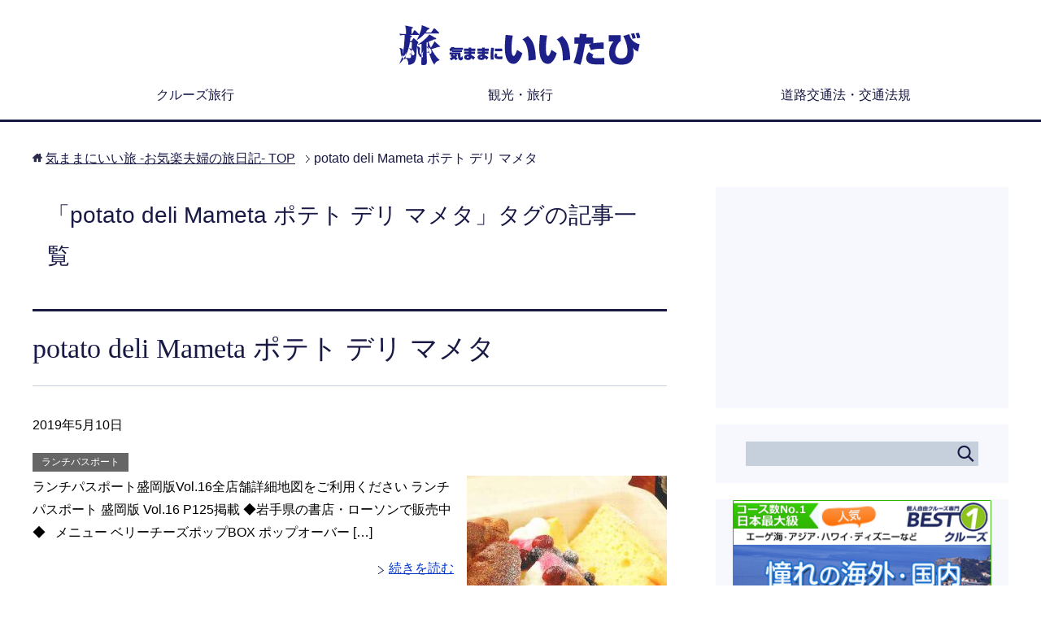

--- FILE ---
content_type: text/html; charset=utf-8
request_url: https://www.google.com/recaptcha/api2/aframe
body_size: 269
content:
<!DOCTYPE HTML><html><head><meta http-equiv="content-type" content="text/html; charset=UTF-8"></head><body><script nonce="4rFG34W9sBdWNJMCW6zVoA">/** Anti-fraud and anti-abuse applications only. See google.com/recaptcha */ try{var clients={'sodar':'https://pagead2.googlesyndication.com/pagead/sodar?'};window.addEventListener("message",function(a){try{if(a.source===window.parent){var b=JSON.parse(a.data);var c=clients[b['id']];if(c){var d=document.createElement('img');d.src=c+b['params']+'&rc='+(localStorage.getItem("rc::a")?sessionStorage.getItem("rc::b"):"");window.document.body.appendChild(d);sessionStorage.setItem("rc::e",parseInt(sessionStorage.getItem("rc::e")||0)+1);localStorage.setItem("rc::h",'1762615184640');}}}catch(b){}});window.parent.postMessage("_grecaptcha_ready", "*");}catch(b){}</script></body></html>

--- FILE ---
content_type: text/css; charset=utf-8
request_url: https://11tabi.com/wp-content/cache/autoptimize/autoptimize_single_817072a89ff2b03eb9f4fc10c50bbcac.php
body_size: 128036
content:
@charset "UTF-8";
/*! normalize.css v3.0.2 | MIT License | git.io/normalize*/
html{font-family:sans-serif;-ms-text-size-adjust:100%;-webkit-text-size-adjust:100%}body{margin:0}article,aside,details,figcaption,figure,footer,header,hgroup,main,menu,nav,section,summary{display:block}audio,canvas,progress,video{display:inline-block;vertical-align:baseline}audio:not([controls]){display:none;height:0}[hidden],template{display:none}a{background-color:transparent}a:active,a:hover{outline:0}a:active img,a:hover img{opacity:.7}abbr[title]{border-bottom:1px dotted}b,strong{font-weight:700}dfn{font-style:italic}h1{margin:.67em 0;font-size:2em}mark{background:#ff0;color:#000}small{font-size:80%}sub,sup{vertical-align:baseline;line-height:0;position:relative;font-size:75%}sup{top:-.5em}sub{bottom:-.25em}img{border:0}svg:not(:root){overflow:hidden}figure{margin:1em 40px}hr{height:0;-moz-box-sizing:content-box;box-sizing:content-box}pre{overflow:auto}code,kbd,pre,samp{font-family:monospace,monospace;font-size:1em}button,input,optgroup,select,textarea{margin:0;color:inherit;font:inherit}button{overflow:visible}button,select{text-transform:none}button,html input[type=button],input[type=reset],input[type=submit]{cursor:pointer;-webkit-appearance:button}button[disabled],html input[disabled]{cursor:default}button::-moz-focus-inner,input::-moz-focus-inner{padding:0;border:0}input{line-height:normal}input[type=checkbox],input[type=radio]{padding:0;box-sizing:border-box}input[type=number]::-webkit-inner-spin-button,input[type=number]::-webkit-outer-spin-button{height:auto}input[type=search]{-moz-box-sizing:content-box;-webkit-box-sizing:content-box;box-sizing:content-box;-webkit-appearance:textfield}input[type=search]::-webkit-search-cancel-button,input[type=search]::-webkit-search-decoration{-webkit-appearance:none}fieldset{margin:0 2px;padding:.35em .625em .75em;border:1px solid silver}legend{padding:0;border:0}textarea{overflow:auto}optgroup{font-weight:700}table{border-collapse:collapse;border-spacing:0}td,th{padding:0}html{overflow-y:scroll}body{font-family:Verdana,"ヒラギノ角ゴ ProN W3","Hiragino Kaku Gothic ProN","メイリオ",Meiryo,sans-serif}a{-webkit-transition:.3s;-o-transition:.3s;transition:.3s;color:#03c}a:hover,a:active,a:focus{color:#f60}address,caption,cite,code,dfn,var,h1,h2,h3,h4,h5,h6{font-style:normal;font-weight:400}q{quotes:none}q:before,q:after{content:'';content:none}img{vertical-align:bottom;-ms-interpolation-mode:bicubic}div{word-wrap:break-word}pre{overflow:auto;white-space:pre-wrap;word-wrap:break-word}form{margin:0}button,input,select,textarea,optgroup,option{vertical-align:baseline}select{max-width:100%}textarea{min-height:100px;vertical-align:top}button::-moz-focus-inner,input::-moz-focus-inner{margin:0}table{width:100%;word-break:break-all;word-wrap:break-word;border-spacing:0}caption{text-align:left}img{height:auto;max-width:100%}img{max-width:none\9}html:not(:target) img{max-width:100%}p{margin:0 0 1em}ul,ol{margin-left:40px;padding-left:0}li{margin-top:.5em}blockquote{position:relative;margin:2em 0;padding:115px 45px 80px;background:#fff}blockquote p:last-child{margin-bottom:0}blockquote:before{position:absolute;top:40px;left:30px;width:58px;height:45px;content:url(//11tabi.com/wp-content/themes/keni71_wp_cool_navy_201805292329/./images/icon/icon-laquo.png)}blockquote:after{position:absolute;right:30px;bottom:20px;width:58px;height:45px;content:url(//11tabi.com/wp-content/themes/keni71_wp_cool_navy_201805292329/./images/icon/icon-raquo.png)}@media screen and (-webkit-min-device-pixel-ratio:2),(min-resolution:2dppx){blockquote:before{display:inline-block;width:58px;height:45px;vertical-align:middle;background:url(//11tabi.com/wp-content/themes/keni71_wp_cool_navy_201805292329/./images/icon/icon-laquo@2x.png);-webkit-background-size:58px 45px;background-size:58px 45px;content:" "}blockquote:after{display:inline-block;width:58px;height:45px;vertical-align:middle;background:url(//11tabi.com/wp-content/themes/keni71_wp_cool_navy_201805292329/./images/icon/icon-raquo@2x.png);-webkit-background-size:58px 45px;background-size:58px 45px;content:" "}}blockquote a{color:#2258d2}blockquote a:hover,blockquote a:active,blockquote a:focus{color:#5077a2}q{background:#c6d0dc}table{width:100%;margin:1em 0;padding:0;border-top:1px solid #c1cad8;border-left:1px solid #c1cad8}th,td{padding:.25em;border-right:1px solid #c1cad8;border-bottom:1px solid #c1cad8;vertical-align:middle}th{background-color:#dee4ee;font-weight:700;text-align:left}thead th{background:#539db5;color:#fff;text-align:center}dd{margin-left:0;padding-left:1em}figure{margin:1em 0}.container{position:relative}.site-header,.global-nav,.main-body,.site-footer{min-width:1200px}.site-header-in,.global-nav-in,.main-image-in,.main-image-in-text,.main-image-in-text-cont,.main-body-in,.site-footer-in{-webkit-box-sizing:border-box;box-sizing:border-box;width:1200px;margin:auto}.main-image-in img{width:100%}.main-image-in.wide,.main-image-in-text.wide{width:100%}.col1 .main-body-in{width:100%}.col1 .breadcrumbs{width:1200px;margin-right:auto;margin-left:auto}.col2 .main-conts{float:left;width:65%}.col2 .sub-conts{float:right;width:30%}.col2r .main-conts{float:right;width:65%}.col2r .sub-conts{float:left;width:30%}.site-header{background:#fff;margin-bottom:-3px}.site-header:after{content:'';display:block;height:3px;width:100%;background:#181944}.site-header-conts{width:100%;padding:30px 0 10px}.site-header-in{position:relative}.site-title{text-align:center;margin:0 auto;font-size:2.25em}.site-title a{color:#181944;text-decoration:none}.site-title a:hover,.site-title a:active,.site-title a:focus{text-decoration:underline}.normal-screen .site-title{font-size:3em}.normal-screen .lp-catch{font-size:1.5em}.header-box{text-align:right;position:absolute;right:0;top:20px}.full-screen{background:url(//11tabi.com/wp-content/themes/keni71_wp_cool_navy_201805292329/./images/lp-image.jpg) center center no-repeat;-webkit-background-size:cover;background-size:cover;color:#fff}.full-screen .site-header-in{display:table}.full-screen .site-header-conts{display:table-cell;-webkit-box-sizing:border-box;box-sizing:border-box;overflow:hidden;width:100%;padding:1em;text-align:center;vertical-align:middle;text-shadow:1px 1px 8px #171844}.full-screen .site-title{display:block;text-align:center}.contact-btn{margin-bottom:0}.full-screen .site-header-conts h1{width:auto;margin:0}.full-screen .site-header-conts p{font-size:2em}.full-screen .site-header-conts p a{color:#fff;text-decoration:none}.global-nav{padding:0;background:#fff;border-bottom:#171844 solid 3px;margin-bottom:-3px;z-index:200;position:relative}.global-nav-panel{display:none;font-size:12px}.global-nav-panel span{display:block;min-height:20px;line-height:20px}.icon-gn-menu{padding-left:32px;background:url(//11tabi.com/wp-content/themes/keni71_wp_cool_navy_201805292329/./images/icon/icon-gn-menu.png) left center no-repeat}.icon-gn-close{padding-left:32px;background:url(//11tabi.com/wp-content/themes/keni71_wp_cool_navy_201805292329/./images/icon/icon-gn-close.png) left center no-repeat}@media screen and (-webkit-min-device-pixel-ratio:2),(min-resolution:2dppx){.icon-gn-menu{background:url(//11tabi.com/wp-content/themes/keni71_wp_cool_navy_201805292329/./images/icon/icon-gn-menu@2x.png) left center no-repeat;-webkit-background-size:20px 20px;background-size:20px 20px}.icon-gn-close{background:url(//11tabi.com/wp-content/themes/keni71_wp_cool_navy_201805292329/./images/icon/icon-gn-close@2x.png) left center no-repeat;-webkit-background-size:20px 20px;background-size:20px 20px}}.global-nav .show-menu,.global-nav .show-menu li ul{display:block!important}.global-nav-in ul{display:table;width:100%;margin:0;padding:0;table-layout:fixed}.global-nav-in li{display:table-cell;list-style:none;position:relative;vertical-align:middle;margin:0;text-align:center}.global-nav-in li a{display:block;min-height:1.5em;padding:1em;color:#181944;text-decoration:none}.global-nav-in li a:hover,.global-nav-in li a:active,.global-nav-in li a:focus{background-color:#181944;color:#fff}.global-nav-in li ul{display:none;position:absolute;top:100%;left:0;z-index:10;width:100%;border-left:0}.global-nav li ul li{display:list-item;width:100%;margin:0;padding:0;border-top:0;border-right:0;white-space:normal}.global-nav li ul li a{display:block;padding:.8em 2em;background:rgba(23,24,68,.9);color:#fff}.global-nav-in li ul ul{top:0;left:100%}.main-image{z-index:100;position:relative;border-bottom:#edf3fb solid 2em;border-top:#181944 solid 3px;margin-bottom:-3px;margin-top:-3px;background:#edf3fb}.main-image-in-text{background-repeat:no-repeat;background-size:cover}.main-image-in-text-cont{-webkit-box-sizing:border-box;box-sizing:border-box;padding:3em}.main-image-in-text.wide .main-image-in-text-cont{width:1200px}.main-image-in-text p:last-child{margin-bottom:0}.main-copy{margin-bottom:20px;font-size:3em;text-align:center}.sub-copy{font-size:1.5em;text-align:center}.main-body{padding-bottom:30px}.no-gn .main-body{margin-top:0}.lp.no-gn .main-body{margin-top:2em}.main-body-in{padding-top:30px}.lp .main-body{border-top:#181944 solid 3px}.lp .site-header{border-bottom:none}.breadcrumbs-in{margin:0 0 1.5em;color:#171844}.no-gn .breadcrumbs-in{margin-top:0}.breadcrumbs-in a{color:#171844}.breadcrumbs-in a:hover,.breadcrumbs-in a:active,.breadcrumbs-in a:focus{color:#5077a2}.breadcrumbs-in li{display:inline-block;list-style:none;position:relative;margin-right:5px;padding-right:18px;background:url(//11tabi.com/wp-content/themes/keni71_wp_cool_navy_201805292329/./images/icon/icon-brc.gif) right center no-repeat}.breadcrumbs-in li:before{content:url(//11tabi.com/wp-content/themes/keni71_wp_cool_navy_201805292329/./images/icon/icon-folder-brc.png)}.breadcrumbs-in li.bcl-first:before{content:url(//11tabi.com/wp-content/themes/keni71_wp_cool_navy_201805292329/./images/icon/icon-home-brc.png)}.breadcrumbs-in li.bcl-last{background:0 0}.breadcrumbs-in li.bcl-last:before{content:none}@media screen and (-webkit-min-device-pixel-ratio:2),(min-resolution:2dppx){.breadcrumbs-in li{background:url(//11tabi.com/wp-content/themes/keni71_wp_cool_navy_201805292329/./images/icon/icon-brc@2x.gif) right center no-repeat;-webkit-background-size:5px 9px;background-size:5px 9px}.breadcrumbs-in li:before{width:12px;height:12px;background:url(//11tabi.com/wp-content/themes/keni71_wp_cool_navy_201805292329/./images/icon/icon-folder-brc@2x.png)}.breadcrumbs-in li.bcl-first:before{width:12px;height:12px;background:url(//11tabi.com/wp-content/themes/keni71_wp_cool_navy_201805292329/./images/icon/icon-home-brc@2x.png)}.breadcrumbs-in li:before,.breadcrumbs-in li.bcl-first:before{display:inline-block;vertical-align:middle;-webkit-background-size:contain;background-size:contain;content:" "}.breadcrumbs-in li.bcl-last:before{width:0;height:0;background:0 0;content:none}}.main-conts{line-height:1.8}.col1 .main-conts{margin-bottom:40px}.section-wrap{-webkit-box-sizing:border-box;box-sizing:border-box;margin-bottom:60px}.section-wrap.wide{border-right:0;border-left:0}.section-wrap .section-in,.float-area{-webkit-box-sizing:border-box;box-sizing:border-box}.float-area{margin-bottom:10px}.col1 .section-wrap,.col1 .float-area{width:1200px;margin-right:auto;margin-left:auto}.col1 .section-wrap{padding:40px 80px}.col1 .section-wrap.wide{width:100%;padding:40px 0;background:#c6d0dc}.col1 .section-wrap.wide .section-in{width:1200px;margin-right:auto;margin-left:auto;padding:30px 0}.sub-conts .section-wrap{margin:0 auto 20px;padding:0;border:none}.sub-conts .section-wrap .section-in{padding:0 20px 20px;background:#f6f8fe;border:1px solid #f6f8fe}.col1 .sub-conts .section-wrap .section-in{padding:0 80px 30px}.sub-conts .link-menu{margin-left:18px;padding-left:0}.sub-conts .link-menu li{list-style:none;margin-bottom:1em;padding-left:12px;background:url(//11tabi.com/wp-content/themes/keni71_wp_cool_navy_201805292329/./images/icon/icon-list-arw.png) left 6px no-repeat}@media screen and (-webkit-min-device-pixel-ratio:2),(min-resolution:2dppx){.sub-conts .link-menu li{background:url(//11tabi.com/wp-content/themes/keni71_wp_cool_navy_201805292329/./images/icon/icon-list-arw@2x.png) left 6px no-repeat;-webkit-background-size:7px 10px;background-size:7px 10px}}.sub-conts .link-menu ul{margin-top:1em;margin-left:10px;padding-left:0}.sub-conts .link-menu-image{margin-right:0;margin-left:0}.sub-conts .link-menu-image li{list-style:none;overflow:hidden;margin-bottom:20px;padding-bottom:20px;border-bottom:1px dotted #ccc}.sub-conts .link-menu-image li:last-child{margin-bottom:0;padding-bottom:0;border-bottom:none}.link-menu-image-thumb{float:left;margin-right:1em}.sub-conts .link-menu-image .post-title{overflow:hidden;margin-bottom:0;padding:5px 0;border:none;background:0 0;font-weight:400}.site-footer{background:#354267;color:#fff}.site-footer-in a{color:#fff}.site-footer-in a:hover,.site-footer-in a:active,.site-footer-in a:focus{color:#5077a2}.site-footer-nav{margin:0 auto;padding:1em 0;text-align:center}.site-footer-nav li{display:inline;list-style:none;margin-left:50px;padding:0 0 0 13px;background:url(//11tabi.com/wp-content/themes/keni71_wp_cool_navy_201805292329/./images/icon/icon-arw-next02.png) left center no-repeat}@media screen and (-webkit-min-device-pixel-ratio:2),(min-resolution:2dppx){.site-footer-nav li{background:url(//11tabi.com/wp-content/themes/keni71_wp_cool_navy_201805292329/./images/icon/icon-arw-next02@2x.png) left center no-repeat;-webkit-background-size:7px 10px;background-size:7px 10px}}.site-footer-nav li:first-child{margin-left:0}.copyright{margin:0;padding:15px 0;background:#181944;color:#eee;text-align:center}.copyright small{font-size:100%}.page-top{display:none;position:fixed;right:20px;bottom:20px;z-index:99;line-height:1.2;margin-bottom:0}.section-in>h1:first-child,.section-in>h2:first-child,.section-in>h3:first-child,.section-in>h4:first-child,.section-in>h5:first-child,.section-in>h6:first-child{margin-top:0}.main-body h1{margin:60px 0 20px;padding:10px 18px;color:#181944;font-size:1.75em}.main-body h2{margin:60px 0 30px;padding:3px 18px;background:#181944;color:#fff;font-size:1.75em}.main-body h3{margin:60px 0 30px;padding:5px 15px;font-weight:700;font-size:1.5em;position:relative;border-bottom:3px solid #181944;background:#c6d0dc}.main-body .sub-conts h3{padding-top:20px}.main-body h4{margin:50px 0 20px;font-weight:700;font-size:1.5em;position:relative;padding:.1em 0 .2em .75em;border-left:6px solid #181944;border-bottom:2px solid #181944}.main-body h4:before{position:absolute;left:-6px;bottom:0;content:'';width:6px;height:50%;background-color:#c6d0dc}.main-body h5{margin:25px 0 10px;padding:0 0 0 9px;border-left:6px solid #c6d0dc;font-weight:700;font-size:1.15em}.main-body h6{margin:25px 0 10px;font-weight:700;font-size:1.125em}.main-body .img-title{padding:0;border:none;background:0 0;border-radius:0;box-shadow:none;font-weight:400;font-size:1em}.main-body h2 a{color:#fff}.main-body h1 a:hover,.main-body h2 a:hover,.main-body h1 a:active,.main-body h2 a:active,.main-body h1 a:focus,.main-body h2 a:focus{color:#5077a2}.main-body .archive-title{margin:0 0 30px}.col1 .main-body .archive-title{max-width:1200px;margin-right:auto;margin-left:auto}.section-wrap .section-title{line-height:1.5;margin:0 0 1em;border:none;background:0 0;color:#181944;font-size:2.125em;border-top:3px solid #181944;border-bottom:1px solid #c6d0dc;padding:20px 0;position:relative}html.col1 .section-wrap .section-title{line-height:1.5;margin:0 -80px 1em;border:none;background:0 0;color:#181944;font-size:2.125em;border-top:3px solid #181944;border-bottom:1px solid #c6d0dc;padding:20px 80px;position:relative}.main-body .section-title a{color:#181944;text-decoration:none}.main-body .section-title a:hover,.main-body .section-title a:active,.main-body .section-title a:focus{color:#5077a2;text-decoration:underline}.sub-conts .section-wrap .section-in .section-title,.sub-conts .section-wrap .article-header .section-title{margin:0 0 20px;padding:12px 0;font-weight:400;font-size:1em;border:none;color:#373d60;border-bottom:3px solid #373d60}.sub-conts .section-wrap .section-in .section-title:after,.sub-conts .section-wrap .article-header .section-title:after{content:none}.news .news-date{color:#63739a;margin-right:1em}.news-item{padding:15px 15px .1px;background:#fff;margin-bottom:1em}.news .news-thumb{float:left;margin:0 15px 15px 0}.news-item .news-thumb a{display:block}.main-body .news-title{margin:0 0 12px;padding:0;border:none;background:0 0;font-weight:400;font-size:1.1em;line-height:1.5em}.main-body .news-title:after{content:none}.news .news-date,.news .news-cat{display:inline-block}.cat{display:inline-block;margin-right:2px;margin-bottom:5px;padding:.1em .5em;border-bottom:none;color:#fff;font-size:.75em;word-break:break-all}.cat a{display:inline-block;margin:-.1em -1px;padding:.1em .5em;color:#fff;text-decoration:none}.cat001{background:#3e768a}.cat002{background:#947863}.cat003{background:#3e8a6a}.cat004{background:#705d88}.cat005{background:#606c7a}.news .news-cont{line-height:1.4em;margin:0 0 .5em}.dl-style01 dt,.dl-style01 dd{-webkit-box-sizing:border-box;box-sizing:border-box;padding:20px}.dl-style01 dt{display:block;float:left;width:35%}.dl-style01 dd{padding-left:35%;border-bottom:1px solid #c6d0dc}.dl-style02 dt,.dl-style02 dd{-webkit-box-sizing:border-box;box-sizing:border-box;padding:20px}.dl-style02{border-bottom:1px solid #414868}.dl-style02 dt{display:block;color:#181944;border-top:1px solid #414868}.dl-style02 dd{background:#fafafa}.table-scroll{overflow-x:auto;-webkit-overflow-scrolling:touch}.table-comparison{margin:3em 0;border-top:0}.table-comparison th,.table-comparison td{padding:10px;text-align:center}.table-comparison thead .highlight span{display:block;margin:-11px;margin-top:-25px;padding:11px;padding-top:25px}.table-comparison th.highlight,.table-comparison th.highlight span{background:#ff824b}.table-comparison tfoot td,.table-comparison tfoot td span{background:#f2f2f2}.category-list,.sub-conts .widget_categories ul{margin-left:0;padding-left:0}.category-list li,.sub-conts .widget_categories li{list-style:none;margin-bottom:1em;padding-left:15px;background:url(//11tabi.com/wp-content/themes/keni71_wp_cool_navy_201805292329/./images/icon/icon-tag.png) left 6px no-repeat}@media screen and (-webkit-min-device-pixel-ratio:2),(min-resolution:2dppx){.category-list li,.sub-conts .widget_categories li{background:url(//11tabi.com/wp-content/themes/keni71_wp_cool_navy_201805292329/./images/icon/icon-tag@2x.png) left 6px no-repeat;-webkit-background-size:12px 12px;background-size:12px 12px}}.category-list ul,.sub-conts .widget_categories ul ul{margin-top:1em;margin-left:10px;padding-left:0}.tagcloud a{margin-right:10px;padding-left:15px;background:url(//11tabi.com/wp-content/themes/keni71_wp_cool_navy_201805292329/./images/icon/icon-tag.png) left bottom no-repeat}@media screen and (-webkit-min-device-pixel-ratio:2),(min-resolution:2dppx){.tagcloud a{background:url(//11tabi.com/wp-content/themes/keni71_wp_cool_navy_201805292329/./images/icon/icon-tag@2x.png) left bottom no-repeat;-webkit-background-size:12px 12px;background-size:12px 12px}}.calendar{background:#fff;font-size:.875em}.calendar caption{font-weight:700}.calendar th,.calendar td{padding:10px 0;text-align:center}.calendar tfoot td{padding:10px;border-right-width:0;text-align:left}.calendar tfoot td:last-child{border-right-width:1px;text-align:right}.calendar td a{display:block;margin:-10px 0;padding:10px 0}.col4-wrap,.col3-wrap,.col2-wrap{margin:0 0 1em}.col4-wrap .col,.col4-wrap .col_2of4,.col4-wrap .col_3of4,.col3-wrap .col,.col3-wrap .col_2of3,.col2-wrap .col{-webkit-box-sizing:border-box;box-sizing:border-box;float:left;margin-left:2%}.col4-wrap .col:first-child,.col4-wrap .col_2of4:first-child,.col4-wrap .col_3of4:first-child,.col3-wrap .col:first-child,.col3-wrap .col_2of3:first-child,.col2-wrap .col:first-child{margin-left:0}.col4-wrap .col{width:23.5%}.col4-wrap .col_2of4{width:49%}.col4-wrap .col_3of4{width:74.5%}.col3-wrap .col{width:32%}.col3-wrap .col_2of3{width:66%}.col2-wrap .col{width:49%}.col-link{border:1px solid #c6d0dc}.col-link a{display:block;color:#181944;text-decoration:none}.col-link a:hover,.col-link a:active,.col-link a:focus{background:#eee}.banner-list{margin:20px 0 0}.banner-list li{list-style:none;border:#c6d0dc solid 1px;box-sizing:border-box}.col1 .banner-list{text-align:center}.col1 .banner-list li,.main-conts .banner-list li{display:inline-block;margin-bottom:1em;margin-left:1em}.col1 .banner-list li:first-child,.main-conts .banner-list li:first-child{margin-left:0}.link-ref{text-align:right}embed,iframe,object,video{max-width:100%}.btn{display:inline-block;padding:.3em 3em;border:0;color:#171844;text-decoration:none;border:3px solid #171844;background:0 0}.btn-area .btn{display:block;margin-right:auto;margin-left:auto}.btn:hover,.btn:active,.btn:focus{color:#fff;cursor:pointer}.btn span{position:relative;padding-left:20px}.btn span:after{-webkit-transition:.3s;-o-transition:.3s;transition:.3s}.btn span:after{display:block;content:'';position:absolute;top:.4em;left:-1em;width:8px;height:8px;border-right:2px solid #171844;border-bottom:2px solid #171844;-webkit-transform:rotate(-45deg);transform:rotate(-45deg)}.btn:hover span:after{left:-.5em;border-color:#fff}.btn-green{border:3px solid #1ec69b;font-size:1.25em;color:#1ec69b}.btn-green:hover,.btn-green:active,.btn-green:focus{background:#1ec69b;cursor:pointer;color:#fff}.btn-blue{border:3px solid #1a76bd;font-size:1.25em;color:#1a76bd}.btn-blue:hover,.btn-blue:active,.btn-blue:focus{background:#1a76bd;cursor:pointer;color:#fff}.btn-orange{border:3px solid #e3602d;font-size:1.25em;color:#e3602d}.btn-orange:hover,.btn-orange:active,.btn-orange:focus{background:#e3602d;cursor:pointer;color:#fff}.btn-red{border:3px solid #d74648;font-size:1.25em;color:#d74648}.btn-red:hover,.btn-red:active,.btn-red:focus{background:#d74648;cursor:pointer;color:#fff}.btn-green span:after{border-color:#1ec69b}.btn-blue span:after{border-color:#1a76bd}.btn-orange span:after{border-color:#e3602d}.btn-red span:after{border-color:#d74648}.btn-form01{padding:.5em 3em;border:3px solid #181944;font-size:1.25em}.btn-form02{padding:.5em 1em;border:3px solid #bbb;font-size:1.25em;color:#bbb}.btn-form02 span:after{left:-.2em;border-color:#bbb;-webkit-transform:rotate(135deg);transform:rotate(135deg)}.btn-form01:hover,.btn-form01:active,.btn-form01:focus{border:3px solid #274a7d;background:#274a7d}.btn-form02:hover,.btn-form02:active,.btn-form02:focus{border:3px solid #999;background:#999}.btn-mail{padding:.5em 3.3em .5em 1.3em;border:3px solid #181944;text-align:left}.btn-mail:hover,.btn-mail:active,.btn-mail:focus{border:3px solid #274a7d;background:#274a7d}.btn-mail span{padding-left:0}.btn-mail span:after{right:-2em;left:auto;top:.3em}.btn-mail:hover span:after{right:-2.5em;left:auto}.btn-detail{padding:.5em 3.3em .5em 1.3em;border:3px solid #373d60;margin-top:1em}.btn-detail:hover,.btn-detail:active,.btn-detail:focus{border:3px solid #274a7d;background:#274a7d}.btn-detail span{padding-left:0}.btn-detail span:after{right:-1.5em;left:auto;top:.3em}.btn-detail:hover span:after{right:-2em;left:auto}.search-box{margin:20px auto 0;text-align:center}.search-box input[type=text]{-webkit-box-sizing:border-box;box-sizing:border-box;width:80%;height:30px;padding-right:4px;padding-left:4px;border:none;background:#c6d0dc;border-radius:0;color:#181944}.btn-search{-webkit-box-sizing:border-box;box-sizing:border-box;height:30px;vertical-align:top;padding:5px;border:0;background:#c6d0dc;border-radius:0;cursor:pointer}.btn-search img{width:21px;height:20px;vertical-align:top}.sns-list ul{margin:0 0 1em;padding:0}.sns-list li{display:inline-block;vertical-align:top;line-height:1;margin-left:1em}.sns-list li iframe{max-width:none;margin:0}.sns-list li:first-child{margin-left:0}.eye-catch{float:right;margin-top:0;margin-left:1em}.post-date{margin-right:1em}.cast-box{padding:30px 20px;background:#fff}.cast-box .cast{position:relative;min-height:100px;margin-top:0;padding-left:115px}.cast-box .cast-name{font-weight:700;font-size:1.25em}.cast-box .cast .cast-headshot,.cast-box .cast .cast-profile{margin-left:0;margin-bottom:40px;padding-left:0}.cast-box .cast:last-child,.cast-box .cast:last-child .cast-headshot,.cast-box .cast:last-child .cast-profile{margin-bottom:0}.cast-box .cast .cast-headshot{position:absolute;top:0;left:0}.cast-box02 .cast{position:relative;margin-bottom:40px;padding-top:210px}.cast-box02 .cast:last-child{margin-bottom:0}.cast-box02 .cast dd{padding-left:0}.cast-box02 .cast-name{font-weight:700}.cast-box02 .cast .cast-headshot{position:absolute;top:0;width:100%;text-align:center}.col1 .cast-box02 .cast{min-height:210px;padding-top:0}.col1 .cast-box02 .cast-name,.col1 .cast-box02 .cast-profile{padding-left:210px}.col1 .cast-box02 .cast .cast-headshot{width:auto}.chat-l,.chat-r{position:relative;overflow:hidden;margin:0 0 2em}.bubble{display:block;position:relative;-webkit-box-sizing:border-box;box-sizing:border-box;width:80%;min-height:60px;margin-bottom:2em;padding:1em;border:1px solid #c6d0dc;background:#fff}.bubble .bubble-in{border-color:#fff}.talker{display:block;width:15%;height:auto;text-align:center}.talker b{font-weight:400}.talker img{display:block;width:100px;max-width:100%;max-width:none\9;margin:auto}html:not(:target) .talker img{max-width:100%}.chat-l .talker{float:left;margin-right:2%}.chat-r .talker{float:right;margin-left:2%}.chat-l .bubble{float:right}.chat-r .bubble{float:left}.bubble .bubble-in:after,.bubble .bubble-in:before{position:absolute;top:50%;width:0;height:0;border:solid transparent;content:""}.bubble .b-arw20:after,.bubble .b-arw20:before{top:20%}.bubble .b-arw30:after,.bubble .b-arw30:before{top:30%}.bubble .b-arw40:after,.bubble .b-arw40:before{top:40%}.bubble .b-arw60:after,.bubble .b-arw60:before{top:60%}.bubble .b-arw70:after,.bubble .b-arw70:before{top:70%}.bubble .b-arw80:after,.bubble .b-arw80:before{top:80%}.chat-l .bubble .bubble-in:after,.chat-l .bubble .bubble-in:before{right:100%}.chat-r .bubble div:after,.chat-r .bubble div:before{left:100%}.chat-l .bubble .bubble-in:after{margin-top:-8px;border-width:8px 20px;border-color:transparent;border-right-color:inherit}.chat-l .bubble .bubble-in:before{margin-top:-9px;border-width:9px 21px;border-color:transparent;border-right-color:#c6d0dc}.chat-r .bubble .bubble-in:after{margin-top:-8px;border-width:8px 20px;border-color:transparent;border-left-color:inherit}.chat-r .bubble .bubble-in:before{margin-top:-9px;border-width:9px 21px;border-color:transparent;border-left-color:#c6d0dc}.bubble p:first-child{margin-top:0}.together .talker,.together .bubble{width:100%}.together .talker b{display:inline-block;text-align:center}.together.chat-l .talker,.together.chat-r .talker{float:none;margin:0 0 20px}.together.chat-l .talker{text-align:left}.together.chat-r .talker{text-align:right}.together.chat-l .bubble,.together.chat-r .bubble{float:none}.together .bubble .bubble-in:after,.together .bubble .bubble-in:before{top:auto;bottom:100%}.together.chat-l .bubble .bubble-in:after,.together.chat-l .bubble .bubble-in:before{right:auto;left:10%}.together.chat-r .bubble .bubble-in:after,.together.chat-r .bubble .bubble-in:before{right:10%;left:auto}.together.chat-l .bubble .bubble-in:after{margin-top:-20px;margin-left:-8px;border-width:20px 8px;border-color:transparent;border-bottom-color:inherit}.together.chat-l .bubble .bubble-in:before{margin-top:-21px;margin-left:-9px;border-width:21px 9px;border-color:transparent;border-bottom-color:#c6d0dc}.together.chat-r .bubble .bubble-in:after{border-width:20px 8px;margin-top:-20px;margin-right:-8px;border-color:transparent;border-bottom-color:inherit}.together.chat-r .bubble .bubble-in:before{margin-top:-21px;margin-right:-9px;border-width:21px 9px;border-color:transparent;border-bottom-color:#c6d0dc}.bubble-in p:last-child{margin-bottom:0}.bubble-blue{border:none;background:#398dd7;color:#fff}.chat-l .bubble-blue .bubble-in:after,.chat-l .bubble-blue .bubble-in:before{border-right-color:#398dd7}.chat-r .bubble-blue .bubble-in:after,.chat-r .bubble-blue .bubble-in:before{border-left-color:#398dd7}.together.chat-l .bubble-blue .bubble-in:after,.together.chat-l .bubble-blue .bubble-in:before,.together.chat-r .bubble-blue .bubble-in:after,.together.chat-r .bubble-blue .bubble-in:before{border-bottom-color:#398dd7}.bubble-green{border:none;background:#38d1b0;color:#fff}.chat-l .bubble-green .bubble-in:after,.chat-l .bubble-green .bubble-in:before{border-right-color:#38d1b0}.chat-r .bubble-green .bubble-in:after,.chat-r .bubble-green .bubble-in:before{border-left-color:#38d1b0}.together.chat-l .bubble-green .bubble-in:after,.together.chat-l .bubble-green .bubble-in:before,.together.chat-r .bubble-green .bubble-in:after,.together.chat-r .bubble-green .bubble-in:before{border-bottom-color:#38d1b0}.bubble-yellow{border:none;background:#dcd503;color:#fff}.chat-l .bubble-yellow .bubble-in:after,.chat-l .bubble-yellow .bubble-in:before{border-right-color:#dcd503}.chat-r .bubble-yellow .bubble-in:after,.chat-r .bubble-yellow .bubble-in:before{border-left-color:#dcd503}.together.chat-l .bubble-yellow .bubble-in:after,.together.chat-l .bubble-yellow .bubble-in:before,.together.chat-r .bubble-yellow .bubble-in:after,.together.chat-r .bubble-yellow .bubble-in:before{border-bottom-color:#dcd503}.bubble-orange{border:none;background:#f87047;color:#fff}.chat-l .bubble-orange .bubble-in:after,.chat-l .bubble-orange .bubble-in:before{border-right-color:#f87047}.chat-r .bubble-orange .bubble-in:after,.chat-r .bubble-orange .bubble-in:before{border-left-color:#f87047}.together.chat-l .bubble-orange .bubble-in:after,.together.chat-l .bubble-orange .bubble-in:before,.together.chat-r .bubble-orange .bubble-in:after,.together.chat-r .bubble-orange .bubble-in:before{border-bottom-color:#f87047}.bubble-pink{border:none;background:#f06292;color:#fff}.chat-l .bubble-pink .bubble-in:after,.chat-l .bubble-pink .bubble-in:before{border-right-color:#f06292}.chat-r .bubble-pink .bubble-in:after,.chat-r .bubble-pink .bubble-in:before{border-left-color:#f06292}.together.chat-l .bubble-pink .bubble-in:after,.together.chat-l .bubble-pink .bubble-in:before,.together.chat-r .bubble-pink .bubble-in:after,.together.chat-r .bubble-pink .bubble-in:before{border-bottom-color:#f06292}.bubble-red{border:none;background:#ef5350;color:#fff}.chat-l .bubble-red .bubble-in:after,.chat-l .bubble-red .bubble-in:before{border-right-color:#ef5350}.chat-r .bubble-red .bubble-in:after,.chat-r .bubble-red .bubble-in:before{border-left-color:#ef5350}.together.chat-l .bubble-red .bubble-in:after,.together.chat-l .bubble-red .bubble-in:before,.together.chat-r .bubble-red .bubble-in:after,.together.chat-r .bubble-red .bubble-in:before{border-bottom-color:#ef5350}.bubble-black{border:none;background:#555;color:#fff}.chat-l .bubble-black .bubble-in:after,.chat-l .bubble-black .bubble-in:before{border-right-color:#555}.chat-r .bubble-black .bubble-in:after,.chat-r .bubble-black .bubble-in:before{border-left-color:#555}.together.chat-l .bubble-black .bubble-in:after,.together.chat-l .bubble-black .bubble-in:before,.together.chat-r .bubble-black .bubble-in:after,.together.chat-r .bubble-black .bubble-in:before{border-bottom-color:#555}.main-body .ranking-list{margin-right:0;margin-left:0;margin-bottom:0}.main-body .ranking-list li{list-style:none;overflow:hidden;margin-bottom:30px}.main-body .main-conts .ranking-list li{padding:15px;background:#fafafa;margin-bottom:1em}.main-body .ranking-list li:last-child{margin-bottom:0}.col1 .main-body .ranking-list li:last-child{margin-bottom:30px}.main-body .ranking-list li p{margin-bottom:0}.main-body .rank-title{padding:5px 0;border:none;background:0 0;font-weight:400;font-size:1.5em;margin-top:0}.main-body .rank-title:before{content:none}.rank-thumb{float:left;margin-right:20px;margin-bottom:10px}.main-conts .rank-thumb{margin-bottom:0}.sub-conts .ranking-list03 .rank-thumb img{width:100px;height:auto}.col2 .sub-conts .ranking-list01 .rank-thumb,.col2 .sub-conts .ranking-list02 .rank-thumb,.col2r .sub-conts .ranking-list01 .rank-thumb,.col2r .sub-conts .ranking-list02 .rank-thumb{float:none;text-align:center}.rank-desc{overflow:hidden}.ranking-list01>li .rank-title{padding-left:60px;margin-bottom:10px;padding-top:10px}.ranking-list01 .rank01 .rank-title{background:url(//11tabi.com/wp-content/themes/keni71_wp_cool_navy_201805292329/./images/icon/icon-rank01-01.png) left top no-repeat}.ranking-list01 .rank02 .rank-title{background:url(//11tabi.com/wp-content/themes/keni71_wp_cool_navy_201805292329/./images/icon/icon-rank01-02.png) left top no-repeat}.ranking-list01 .rank03 .rank-title{background:url(//11tabi.com/wp-content/themes/keni71_wp_cool_navy_201805292329/./images/icon/icon-rank01-03.png) left top no-repeat}.ranking-list01 .rank04 .rank-title{background:url(//11tabi.com/wp-content/themes/keni71_wp_cool_navy_201805292329/./images/icon/icon-rank01-04.png) left top no-repeat}.ranking-list01 .rank05 .rank-title{background:url(//11tabi.com/wp-content/themes/keni71_wp_cool_navy_201805292329/./images/icon/icon-rank01-05.png) left top no-repeat}.ranking-list01 .rank06 .rank-title{background:url(//11tabi.com/wp-content/themes/keni71_wp_cool_navy_201805292329/./images/icon/icon-rank01-06.png) left top no-repeat}.ranking-list01 .rank07 .rank-title{background:url(//11tabi.com/wp-content/themes/keni71_wp_cool_navy_201805292329/./images/icon/icon-rank01-07.png) left top no-repeat}.ranking-list01 .rank08 .rank-title{background:url(//11tabi.com/wp-content/themes/keni71_wp_cool_navy_201805292329/./images/icon/icon-rank01-08.png) left top no-repeat}.ranking-list01 .rank09 .rank-title{background:url(//11tabi.com/wp-content/themes/keni71_wp_cool_navy_201805292329/./images/icon/icon-rank01-09.png) left top no-repeat}.ranking-list01 .rank10 .rank-title{background:url(//11tabi.com/wp-content/themes/keni71_wp_cool_navy_201805292329/./images/icon/icon-rank01-10.png) left top no-repeat}@media screen and (-webkit-min-device-pixel-ratio:2),(min-resolution:2dppx){.ranking-list01 .rank01 .rank-title{background:url(//11tabi.com/wp-content/themes/keni71_wp_cool_navy_201805292329/./images/icon/icon-rank01-01@2x.png) left top no-repeat}.ranking-list01 .rank02 .rank-title{background:url(//11tabi.com/wp-content/themes/keni71_wp_cool_navy_201805292329/./images/icon/icon-rank01-02@2x.png) left top no-repeat}.ranking-list01 .rank03 .rank-title{background:url(//11tabi.com/wp-content/themes/keni71_wp_cool_navy_201805292329/./images/icon/icon-rank01-03@2x.png) left top no-repeat}.ranking-list01 .rank04 .rank-title{background:url(//11tabi.com/wp-content/themes/keni71_wp_cool_navy_201805292329/./images/icon/icon-rank01-04@2x.png) left top no-repeat}.ranking-list01 .rank05 .rank-title{background:url(//11tabi.com/wp-content/themes/keni71_wp_cool_navy_201805292329/./images/icon/icon-rank01-05@2x.png) left top no-repeat}.ranking-list01 .rank06 .rank-title{background:url(//11tabi.com/wp-content/themes/keni71_wp_cool_navy_201805292329/./images/icon/icon-rank01-06@2x.png) left top no-repeat}.ranking-list01 .rank07 .rank-title{background:url(//11tabi.com/wp-content/themes/keni71_wp_cool_navy_201805292329/./images/icon/icon-rank01-07@2x.png) left top no-repeat}.ranking-list01 .rank08 .rank-title{background:url(//11tabi.com/wp-content/themes/keni71_wp_cool_navy_201805292329/./images/icon/icon-rank01-08@2x.png) left top no-repeat}.ranking-list01 .rank09 .rank-title{background:url(//11tabi.com/wp-content/themes/keni71_wp_cool_navy_201805292329/./images/icon/icon-rank01-09@2x.png) left top no-repeat}.ranking-list01 .rank10 .rank-title{background:url(//11tabi.com/wp-content/themes/keni71_wp_cool_navy_201805292329/./images/icon/icon-rank01-10@2x.png) left top no-repeat}.ranking-list01 .rank01 .rank-title,.ranking-list01 .rank02 .rank-title,.ranking-list01 .rank03 .rank-title,.ranking-list01 .rank04 .rank-title,.ranking-list01 .rank05 .rank-title,.ranking-list01 .rank06 .rank-title,.ranking-list01 .rank07 .rank-title,.ranking-list01 .rank08 .rank-title,.ranking-list01 .rank09 .rank-title,.ranking-list01 .rank10 .rank-title{-webkit-background-size:48px;background-size:48px}}.ranking-list02>li .rank-title{padding-left:60px;padding-bottom:10px;padding-top:10px}.ranking-list02 .rank01 .rank-title{background:url(//11tabi.com/wp-content/themes/keni71_wp_cool_navy_201805292329/./images/icon/icon-rank02-01.png) left top no-repeat}.ranking-list02 .rank02 .rank-title{background:url(//11tabi.com/wp-content/themes/keni71_wp_cool_navy_201805292329/./images/icon/icon-rank02-02.png) left top no-repeat}.ranking-list02 .rank03 .rank-title{background:url(//11tabi.com/wp-content/themes/keni71_wp_cool_navy_201805292329/./images/icon/icon-rank02-03.png) left top no-repeat}.ranking-list02 .rank04 .rank-title{background:url(//11tabi.com/wp-content/themes/keni71_wp_cool_navy_201805292329/./images/icon/icon-rank02-04.png) left top no-repeat}.ranking-list02 .rank05 .rank-title{background:url(//11tabi.com/wp-content/themes/keni71_wp_cool_navy_201805292329/./images/icon/icon-rank02-05.png) left top no-repeat}.ranking-list02 .rank06 .rank-title{background:url(//11tabi.com/wp-content/themes/keni71_wp_cool_navy_201805292329/./images/icon/icon-rank02-06.png) left top no-repeat}.ranking-list02 .rank07 .rank-title{background:url(//11tabi.com/wp-content/themes/keni71_wp_cool_navy_201805292329/./images/icon/icon-rank02-07.png) left top no-repeat}.ranking-list02 .rank08 .rank-title{background:url(//11tabi.com/wp-content/themes/keni71_wp_cool_navy_201805292329/./images/icon/icon-rank02-08.png) left top no-repeat}.ranking-list02 .rank09 .rank-title{background:url(//11tabi.com/wp-content/themes/keni71_wp_cool_navy_201805292329/./images/icon/icon-rank02-09.png) left top no-repeat}.ranking-list02 .rank10 .rank-title{background:url(//11tabi.com/wp-content/themes/keni71_wp_cool_navy_201805292329/./images/icon/icon-rank02-10.png) left top no-repeat}@media screen and (-webkit-min-device-pixel-ratio:2),(min-resolution:2dppx){.ranking-list02 .rank01 .rank-title{background:url(//11tabi.com/wp-content/themes/keni71_wp_cool_navy_201805292329/./images/icon/icon-rank02-01@2x.png) left top no-repeat}.ranking-list02 .rank02 .rank-title{background:url(//11tabi.com/wp-content/themes/keni71_wp_cool_navy_201805292329/./images/icon/icon-rank02-02@2x.png) left top no-repeat}.ranking-list02 .rank03 .rank-title{background:url(//11tabi.com/wp-content/themes/keni71_wp_cool_navy_201805292329/./images/icon/icon-rank02-03@2x.png) left top no-repeat}.ranking-list02 .rank04 .rank-title{background:url(//11tabi.com/wp-content/themes/keni71_wp_cool_navy_201805292329/./images/icon/icon-rank02-04@2x.png) left top no-repeat}.ranking-list02 .rank05 .rank-title{background:url(//11tabi.com/wp-content/themes/keni71_wp_cool_navy_201805292329/./images/icon/icon-rank02-05@2x.png) left top no-repeat}.ranking-list02 .rank06 .rank-title{background:url(//11tabi.com/wp-content/themes/keni71_wp_cool_navy_201805292329/./images/icon/icon-rank02-06@2x.png) left top no-repeat}.ranking-list02 .rank07 .rank-title{background:url(//11tabi.com/wp-content/themes/keni71_wp_cool_navy_201805292329/./images/icon/icon-rank02-07@2x.png) left top no-repeat}.ranking-list02 .rank08 .rank-title{background:url(//11tabi.com/wp-content/themes/keni71_wp_cool_navy_201805292329/./images/icon/icon-rank02-08@2x.png) left top no-repeat}.ranking-list02 .rank09 .rank-title{background:url(//11tabi.com/wp-content/themes/keni71_wp_cool_navy_201805292329/./images/icon/icon-rank02-09@2x.png) left top no-repeat}.ranking-list02 .rank10 .rank-title{background:url(//11tabi.com/wp-content/themes/keni71_wp_cool_navy_201805292329/./images/icon/icon-rank02-10@2x.png) left top no-repeat}.ranking-list02 .rank01 .rank-title,.ranking-list02 .rank02 .rank-title,.ranking-list02 .rank03 .rank-title,.ranking-list02 .rank04 .rank-title,.ranking-list02 .rank05 .rank-title,.ranking-list02 .rank06 .rank-title,.ranking-list02 .rank07 .rank-title,.ranking-list02 .rank08 .rank-title,.ranking-list02 .rank09 .rank-title,.ranking-list02 .rank10 .rank-title{-webkit-background-size:48px;background-size:48px}}.ranking-list03>li .rank-title{padding:5px 0 7px;padding-left:58px;font-size:1.25em;margin-bottom:15px}.sub-conts .ranking-list03>li .rank-title{min-height:30px;padding:0;padding-left:40px;font-size:1.25em}.ranking-list03 .rank01 .rank-title,.ranking-list03 .rank02 .rank-title,.ranking-list03 .rank03 .rank-title{background:#fff}.ranking-list03 .rank01 .rank-title{background:url(//11tabi.com/wp-content/themes/keni71_wp_cool_navy_201805292329/./images/icon/icon-rank03-01.png) left top no-repeat}.ranking-list03 .rank02 .rank-title{background:url(//11tabi.com/wp-content/themes/keni71_wp_cool_navy_201805292329/./images/icon/icon-rank03-02.png) left top no-repeat}.ranking-list03 .rank03 .rank-title{background:url(//11tabi.com/wp-content/themes/keni71_wp_cool_navy_201805292329/./images/icon/icon-rank03-03.png) left top no-repeat}.ranking-list03 .rank04 .rank-title{background:url(//11tabi.com/wp-content/themes/keni71_wp_cool_navy_201805292329/./images/icon/icon-rank03-04.png) left top no-repeat}.ranking-list03 .rank05 .rank-title{background:url(//11tabi.com/wp-content/themes/keni71_wp_cool_navy_201805292329/./images/icon/icon-rank03-05.png) left top no-repeat}.ranking-list03 .rank06 .rank-title{background:url(//11tabi.com/wp-content/themes/keni71_wp_cool_navy_201805292329/./images/icon/icon-rank03-06.png) left top no-repeat}.ranking-list03 .rank07 .rank-title{background:url(//11tabi.com/wp-content/themes/keni71_wp_cool_navy_201805292329/./images/icon/icon-rank03-07.png) left top no-repeat}.ranking-list03 .rank08 .rank-title{background:url(//11tabi.com/wp-content/themes/keni71_wp_cool_navy_201805292329/./images/icon/icon-rank03-08.png) left top no-repeat}.ranking-list03 .rank09 .rank-title{background:url(//11tabi.com/wp-content/themes/keni71_wp_cool_navy_201805292329/./images/icon/icon-rank03-09.png) left top no-repeat}.ranking-list03 .rank10 .rank-title{background:url(//11tabi.com/wp-content/themes/keni71_wp_cool_navy_201805292329/./images/icon/icon-rank03-10.png) left top no-repeat}.sub-conts .ranking-list03 .rank01 .rank-title{background:url(//11tabi.com/wp-content/themes/keni71_wp_cool_navy_201805292329/./images/icon/icon-rank04-01.png) left top no-repeat}.sub-conts .ranking-list03 .rank02 .rank-title{background:url(//11tabi.com/wp-content/themes/keni71_wp_cool_navy_201805292329/./images/icon/icon-rank04-02.png) left top no-repeat}.sub-conts .ranking-list03 .rank03 .rank-title{background:url(//11tabi.com/wp-content/themes/keni71_wp_cool_navy_201805292329/./images/icon/icon-rank04-03.png) left top no-repeat}.sub-conts .ranking-list03 .rank04 .rank-title{background:url(//11tabi.com/wp-content/themes/keni71_wp_cool_navy_201805292329/./images/icon/icon-rank04-04.png) left top no-repeat}.sub-conts .ranking-list03 .rank05 .rank-title{background:url(//11tabi.com/wp-content/themes/keni71_wp_cool_navy_201805292329/./images/icon/icon-rank04-05.png) left top no-repeat}.sub-conts .ranking-list03 .rank06 .rank-title{background:url(//11tabi.com/wp-content/themes/keni71_wp_cool_navy_201805292329/./images/icon/icon-rank04-06.png) left top no-repeat}.sub-conts .ranking-list03 .rank07 .rank-title{background:url(//11tabi.com/wp-content/themes/keni71_wp_cool_navy_201805292329/./images/icon/icon-rank04-07.png) left top no-repeat}.sub-conts .ranking-list03 .rank08 .rank-title{background:url(//11tabi.com/wp-content/themes/keni71_wp_cool_navy_201805292329/./images/icon/icon-rank04-08.png) left top no-repeat}.sub-conts .ranking-list03 .rank09 .rank-title{background:url(//11tabi.com/wp-content/themes/keni71_wp_cool_navy_201805292329/./images/icon/icon-rank04-09.png) left top no-repeat}.sub-conts .ranking-list03 .rank10 .rank-title{background:url(//11tabi.com/wp-content/themes/keni71_wp_cool_navy_201805292329/./images/icon/icon-rank04-10.png) left top no-repeat}@media screen and (-webkit-min-device-pixel-ratio:2),(min-resolution:2dppx){.ranking-list03 .rank01 .rank-title{background:url(//11tabi.com/wp-content/themes/keni71_wp_cool_navy_201805292329/./images/icon/icon-rank03-01@2x.png) left top no-repeat}.ranking-list03 .rank02 .rank-title{background:url(//11tabi.com/wp-content/themes/keni71_wp_cool_navy_201805292329/./images/icon/icon-rank03-02@2x.png) left top no-repeat}.ranking-list03 .rank03 .rank-title{background:url(//11tabi.com/wp-content/themes/keni71_wp_cool_navy_201805292329/./images/icon/icon-rank03-03@2x.png) left top no-repeat}.ranking-list03 .rank04 .rank-title{background:url(//11tabi.com/wp-content/themes/keni71_wp_cool_navy_201805292329/./images/icon/icon-rank03-04@2x.png) left top no-repeat}.ranking-list03 .rank05 .rank-title{background:url(//11tabi.com/wp-content/themes/keni71_wp_cool_navy_201805292329/./images/icon/icon-rank03-05@2x.png) left top no-repeat}.ranking-list03 .rank06 .rank-title{background:url(//11tabi.com/wp-content/themes/keni71_wp_cool_navy_201805292329/./images/icon/icon-rank03-06@2x.png) left top no-repeat}.ranking-list03 .rank07 .rank-title{background:url(//11tabi.com/wp-content/themes/keni71_wp_cool_navy_201805292329/./images/icon/icon-rank03-07@2x.png) left top no-repeat}.ranking-list03 .rank08 .rank-title{background:url(//11tabi.com/wp-content/themes/keni71_wp_cool_navy_201805292329/./images/icon/icon-rank03-08@2x.png) left top no-repeat}.ranking-list03 .rank09 .rank-title{background:url(//11tabi.com/wp-content/themes/keni71_wp_cool_navy_201805292329/./images/icon/icon-rank03-09@2x.png) left top no-repeat}.ranking-list03 .rank10 .rank-title{background:url(//11tabi.com/wp-content/themes/keni71_wp_cool_navy_201805292329/./images/icon/icon-rank03-10@2x.png) left top no-repeat}.ranking-list03 .rank01 .rank-title,.ranking-list03 .rank02 .rank-title,.ranking-list03 .rank03 .rank-title,.ranking-list03 .rank04 .rank-title,.ranking-list03 .rank05 .rank-title,.ranking-list03 .rank06 .rank-title,.ranking-list03 .rank07 .rank-title,.ranking-list03 .rank08 .rank-title,.ranking-list03 .rank09 .rank-title,.ranking-list03 .rank10 .rank-title{-webkit-background-size:48px;background-size:48px}.sub-conts .ranking-list03 .rank01 .rank-title{background:url(//11tabi.com/wp-content/themes/keni71_wp_cool_navy_201805292329/./images/icon/icon-rank04-01@2x.png) left top no-repeat}.sub-conts .ranking-list03 .rank02 .rank-title{background:url(//11tabi.com/wp-content/themes/keni71_wp_cool_navy_201805292329/./images/icon/icon-rank04-02@2x.png) left top no-repeat}.sub-conts .ranking-list03 .rank03 .rank-title{background:url(//11tabi.com/wp-content/themes/keni71_wp_cool_navy_201805292329/./images/icon/icon-rank04-03@2x.png) left top no-repeat}.sub-conts .ranking-list03 .rank04 .rank-title{background:url(//11tabi.com/wp-content/themes/keni71_wp_cool_navy_201805292329/./images/icon/icon-rank04-04@2x.png) left top no-repeat}.sub-conts .ranking-list03 .rank05 .rank-title{background:url(//11tabi.com/wp-content/themes/keni71_wp_cool_navy_201805292329/./images/icon/icon-rank04-05@2x.png) left top no-repeat}.sub-conts .ranking-list03 .rank06 .rank-title{background:url(//11tabi.com/wp-content/themes/keni71_wp_cool_navy_201805292329/./images/icon/icon-rank04-06@2x.png) left top no-repeat}.sub-conts .ranking-list03 .rank07 .rank-title{background:url(//11tabi.com/wp-content/themes/keni71_wp_cool_navy_201805292329/./images/icon/icon-rank04-07@2x.png) left top no-repeat}.sub-conts .ranking-list03 .rank08 .rank-title{background:url(//11tabi.com/wp-content/themes/keni71_wp_cool_navy_201805292329/./images/icon/icon-rank04-08@2x.png) left top no-repeat}.sub-conts .ranking-list03 .rank09 .rank-title{background:url(//11tabi.com/wp-content/themes/keni71_wp_cool_navy_201805292329/./images/icon/icon-rank04-09@2x.png) left top no-repeat}.sub-conts .ranking-list03 .rank10 .rank-title{background:url(//11tabi.com/wp-content/themes/keni71_wp_cool_navy_201805292329/./images/icon/icon-rank04-10@2x.png) left top no-repeat}.sub-conts .ranking-list03 .rank01 .rank-title,.sub-conts .ranking-list03 .rank02 .rank-title,.sub-conts .ranking-list03 .rank03 .rank-title,.sub-conts .ranking-list03 .rank04 .rank-title,.sub-conts .ranking-list03 .rank05 .rank-title,.sub-conts .ranking-list03 .rank06 .rank-title,.sub-conts .ranking-list03 .rank07 .rank-title,.sub-conts .ranking-list03 .rank08 .rank-title,.sub-conts .ranking-list03 .rank09 .rank-title,.sub-conts .ranking-list03 .rank10 .rank-title{-webkit-background-size:30px 30px;background-size:30px 30px}}.ranking-list .on-image .rank-title{padding:0!important;border:0;background:none!important;font-size:1.25em}.ranking-list .on-image .rank-thumb{position:relative}.ranking-list .on-image .rank-thumb:before,.ranking-list .on-image .rank-thumb:before,.ranking-list .on-image .rank-thumb:before{position:absolute;top:0;left:0}.ranking-list03>.rank01.on-image .rank-thumb:before{content:url(//11tabi.com/wp-content/themes/keni71_wp_cool_navy_201805292329/./images/icon/icon-rank03-01.png)}.ranking-list03>.rank02.on-image .rank-thumb:before{content:url(//11tabi.com/wp-content/themes/keni71_wp_cool_navy_201805292329/./images/icon/icon-rank03-02.png)}.ranking-list03>.rank03.on-image .rank-thumb:before{content:url(//11tabi.com/wp-content/themes/keni71_wp_cool_navy_201805292329/./images/icon/icon-rank03-03.png)}.ranking-list03>.rank04.on-image .rank-thumb:before{content:url(//11tabi.com/wp-content/themes/keni71_wp_cool_navy_201805292329/./images/icon/icon-rank03-04.png)}.ranking-list03>.rank05.on-image .rank-thumb:before{content:url(//11tabi.com/wp-content/themes/keni71_wp_cool_navy_201805292329/./images/icon/icon-rank03-05.png)}.ranking-list03>.rank06.on-image .rank-thumb:before{content:url(//11tabi.com/wp-content/themes/keni71_wp_cool_navy_201805292329/./images/icon/icon-rank03-06.png)}.ranking-list03>.rank07.on-image .rank-thumb:before{content:url(//11tabi.com/wp-content/themes/keni71_wp_cool_navy_201805292329/./images/icon/icon-rank03-07.png)}.ranking-list03>.rank08.on-image .rank-thumb:before{content:url(//11tabi.com/wp-content/themes/keni71_wp_cool_navy_201805292329/./images/icon/icon-rank03-08.png)}.ranking-list03>.rank09.on-image .rank-thumb:before{content:url(//11tabi.com/wp-content/themes/keni71_wp_cool_navy_201805292329/./images/icon/icon-rank03-09.png)}.ranking-list03>.rank10.on-image .rank-thumb:before{content:url(//11tabi.com/wp-content/themes/keni71_wp_cool_navy_201805292329/./images/icon/icon-rank03-10.png)}.sub-conts .ranking-list03>.rank01.on-image .rank-thumb:before{content:url(//11tabi.com/wp-content/themes/keni71_wp_cool_navy_201805292329/./images/icon/icon-rank04-01.png)}.sub-conts .ranking-list03>.rank02.on-image .rank-thumb:before{content:url(//11tabi.com/wp-content/themes/keni71_wp_cool_navy_201805292329/./images/icon/icon-rank04-02.png)}.sub-conts .ranking-list03>.rank03.on-image .rank-thumb:before{content:url(//11tabi.com/wp-content/themes/keni71_wp_cool_navy_201805292329/./images/icon/icon-rank04-03.png)}.sub-conts .ranking-list03>.rank04.on-image .rank-thumb:before{content:url(//11tabi.com/wp-content/themes/keni71_wp_cool_navy_201805292329/./images/icon/icon-rank04-04.png)}.sub-conts .ranking-list03>.rank05.on-image .rank-thumb:before{content:url(//11tabi.com/wp-content/themes/keni71_wp_cool_navy_201805292329/./images/icon/icon-rank04-05.png)}.sub-conts .ranking-list03>.rank06.on-image .rank-thumb:before{content:url(//11tabi.com/wp-content/themes/keni71_wp_cool_navy_201805292329/./images/icon/icon-rank04-06.png)}.sub-conts .ranking-list03>.rank07.on-image .rank-thumb:before{content:url(//11tabi.com/wp-content/themes/keni71_wp_cool_navy_201805292329/./images/icon/icon-rank04-07.png)}.sub-conts .ranking-list03>.rank08.on-image .rank-thumb:before{content:url(//11tabi.com/wp-content/themes/keni71_wp_cool_navy_201805292329/./images/icon/icon-rank04-08.png)}.sub-conts .ranking-list03>.rank09.on-image .rank-thumb:before{content:url(//11tabi.com/wp-content/themes/keni71_wp_cool_navy_201805292329/./images/icon/icon-rank04-09.png)}.sub-conts .ranking-list03>.rank10.on-image .rank-thumb:before{content:url(//11tabi.com/wp-content/themes/keni71_wp_cool_navy_201805292329/./images/icon/icon-rank04-10.png)}@media screen and (-webkit-min-device-pixel-ratio:2),(min-resolution:2dppx){.ranking-list03>.rank01.on-image .rank-thumb:before{background:url(//11tabi.com/wp-content/themes/keni71_wp_cool_navy_201805292329/./images/icon/icon-rank03-01@2x.png)}.ranking-list03>.rank02.on-image .rank-thumb:before{background:url(//11tabi.com/wp-content/themes/keni71_wp_cool_navy_201805292329/./images/icon/icon-rank03-02@2x.png)}.ranking-list03>.rank03.on-image .rank-thumb:before{background:url(//11tabi.com/wp-content/themes/keni71_wp_cool_navy_201805292329/./images/icon/icon-rank03-03@2x.png)}.ranking-list03>.rank04.on-image .rank-thumb:before{background:url(//11tabi.com/wp-content/themes/keni71_wp_cool_navy_201805292329/./images/icon/icon-rank03-04@2x.png)}.ranking-list03>.rank05.on-image .rank-thumb:before{background:url(//11tabi.com/wp-content/themes/keni71_wp_cool_navy_201805292329/./images/icon/icon-rank03-05@2x.png)}.ranking-list03>.rank06.on-image .rank-thumb:before{background:url(//11tabi.com/wp-content/themes/keni71_wp_cool_navy_201805292329/./images/icon/icon-rank03-06@2x.png)}.ranking-list03>.rank07.on-image .rank-thumb:before{background:url(//11tabi.com/wp-content/themes/keni71_wp_cool_navy_201805292329/./images/icon/icon-rank03-07@2x.png)}.ranking-list03>.rank08.on-image .rank-thumb:before{background:url(//11tabi.com/wp-content/themes/keni71_wp_cool_navy_201805292329/./images/icon/icon-rank03-08@2x.png)}.ranking-list03>.rank09.on-image .rank-thumb:before{background:url(//11tabi.com/wp-content/themes/keni71_wp_cool_navy_201805292329/./images/icon/icon-rank03-09@2x.png)}.ranking-list03>.rank10.on-image .rank-thumb:before{background:url(//11tabi.com/wp-content/themes/keni71_wp_cool_navy_201805292329/./images/icon/icon-rank03-10@2x.png)}.ranking-list03>.rank01.on-image .rank-thumb:before,.ranking-list03>.rank02.on-image .rank-thumb:before,.ranking-list03>.rank03.on-image .rank-thumb:before,.ranking-list03>.rank04.on-image .rank-thumb:before,.ranking-list03>.rank05.on-image .rank-thumb:before,.ranking-list03>.rank06.on-image .rank-thumb:before,.ranking-list03>.rank07.on-image .rank-thumb:before,.ranking-list03>.rank08.on-image .rank-thumb:before,.ranking-list03>.rank09.on-image .rank-thumb:before,.ranking-list03>.rank10.on-image .rank-thumb:before{display:inline-block;width:48px;height:48px;vertical-align:middle;-webkit-background-size:contain;background-size:contain;content:" "}.sub-conts .ranking-list03>.rank01.on-image .rank-thumb:before{background:url(//11tabi.com/wp-content/themes/keni71_wp_cool_navy_201805292329/./images/icon/icon-rank04-01@2x.png)}.sub-conts .ranking-list03>.rank02.on-image .rank-thumb:before{background:url(//11tabi.com/wp-content/themes/keni71_wp_cool_navy_201805292329/./images/icon/icon-rank04-02@2x.png)}.sub-conts .ranking-list03>.rank03.on-image .rank-thumb:before{background:url(//11tabi.com/wp-content/themes/keni71_wp_cool_navy_201805292329/./images/icon/icon-rank04-03@2x.png)}.sub-conts .ranking-list03>.rank04.on-image .rank-thumb:before{background:url(//11tabi.com/wp-content/themes/keni71_wp_cool_navy_201805292329/./images/icon/icon-rank04-04@2x.png)}.sub-conts .ranking-list03>.rank05.on-image .rank-thumb:before{background:url(//11tabi.com/wp-content/themes/keni71_wp_cool_navy_201805292329/./images/icon/icon-rank04-05@2x.png)}.sub-conts .ranking-list03>.rank06.on-image .rank-thumb:before{background:url(//11tabi.com/wp-content/themes/keni71_wp_cool_navy_201805292329/./images/icon/icon-rank04-06@2x.png)}.sub-conts .ranking-list03>.rank07.on-image .rank-thumb:before{background:url(//11tabi.com/wp-content/themes/keni71_wp_cool_navy_201805292329/./images/icon/icon-rank04-07@2x.png)}.sub-conts .ranking-list03>.rank08.on-image .rank-thumb:before{background:url(//11tabi.com/wp-content/themes/keni71_wp_cool_navy_201805292329/./images/icon/icon-rank04-08@2x.png)}.sub-conts .ranking-list03>.rank09.on-image .rank-thumb:before{background:url(//11tabi.com/wp-content/themes/keni71_wp_cool_navy_201805292329/./images/icon/icon-rank04-09@2x.png)}.sub-conts .ranking-list03>.rank10.on-image .rank-thumb:before{background:url(//11tabi.com/wp-content/themes/keni71_wp_cool_navy_201805292329/./images/icon/icon-rank04-10@2x.png)}.sub-conts .ranking-list03>.rank01.on-image .rank-thumb:before,.sub-conts .ranking-list03>.rank02.on-image .rank-thumb:before,.sub-conts .ranking-list03>.rank03.on-image .rank-thumb:before,.sub-conts .ranking-list03>.rank04.on-image .rank-thumb:before,.sub-conts .ranking-list03>.rank05.on-image .rank-thumb:before,.sub-conts .ranking-list03>.rank06.on-image .rank-thumb:before,.sub-conts .ranking-list03>.rank07.on-image .rank-thumb:before,.sub-conts .ranking-list03>.rank08.on-image .rank-thumb:before,.sub-conts .ranking-list03>.rank09.on-image .rank-thumb:before,.sub-conts .ranking-list03>.rank10.on-image .rank-thumb:before{display:inline-block;width:30px;height:30px;vertical-align:middle;-webkit-background-size:contain;background-size:contain;content:" "}}.ranking-list04 .rank-box{position:relative;width:320px;margin-right:auto;margin-left:auto}.col1 .ranking-list04 li{display:inline-block;margin-right:20px}.ranking-list04 .rank-box img{width:100%}.ranking-list04 .on-image .rank-box:before,.ranking-list04 .on-image .rank-box:before,.ranking-list04 .on-image .rank-box:before{position:absolute;top:0;left:0}.ranking-list04 .on-image .rank-box .rank-text{position:absolute;bottom:0;-webkit-box-sizing:border-box;box-sizing:border-box;width:100%;margin:0;padding:10px;background-color:rgba(23,24,68,.5);background-color:#171844\9;color:#fff}html:not(:target) .ranking-list04 .on-image .rank-box .rank-text{background-color:rgba(23,24,68,.5)}.ranking-list04 .on-image .rank-box a{color:#fff}.ranking-list04 .on-image .rank-box a:hover,.ranking-list04 .on-image .rank-box a:active,.ranking-list04 .on-image .rank-box a:focus{color:#5077a2}.ranking-list04>.rank01.on-image .rank-box:before{content:url(//11tabi.com/wp-content/themes/keni71_wp_cool_navy_201805292329/./images/icon/icon-rank03-01.png)}.ranking-list04>.rank02.on-image .rank-box:before{content:url(//11tabi.com/wp-content/themes/keni71_wp_cool_navy_201805292329/./images/icon/icon-rank03-02.png)}.ranking-list04>.rank03.on-image .rank-box:before{content:url(//11tabi.com/wp-content/themes/keni71_wp_cool_navy_201805292329/./images/icon/icon-rank03-03.png)}.ranking-list04>.rank04.on-image .rank-box:before{content:url(//11tabi.com/wp-content/themes/keni71_wp_cool_navy_201805292329/./images/icon/icon-rank03-04.png)}.ranking-list04>.rank05.on-image .rank-box:before{content:url(//11tabi.com/wp-content/themes/keni71_wp_cool_navy_201805292329/./images/icon/icon-rank03-05.png)}.ranking-list04>.rank06.on-image .rank-box:before{content:url(//11tabi.com/wp-content/themes/keni71_wp_cool_navy_201805292329/./images/icon/icon-rank03-06.png)}.ranking-list04>.rank07.on-image .rank-box:before{content:url(//11tabi.com/wp-content/themes/keni71_wp_cool_navy_201805292329/./images/icon/icon-rank03-07.png)}.ranking-list04>.rank08.on-image .rank-box:before{content:url(//11tabi.com/wp-content/themes/keni71_wp_cool_navy_201805292329/./images/icon/icon-rank03-08.png)}.ranking-list04>.rank09.on-image .rank-box:before{content:url(//11tabi.com/wp-content/themes/keni71_wp_cool_navy_201805292329/./images/icon/icon-rank03-09.png)}.ranking-list04>.rank10.on-image .rank-box:before{content:url(//11tabi.com/wp-content/themes/keni71_wp_cool_navy_201805292329/./images/icon/icon-rank03-10.png)}@media screen and (-webkit-min-device-pixel-ratio:2),(min-resolution:2dppx){.ranking-list04>.rank01.on-image .rank-box:before{background:url(//11tabi.com/wp-content/themes/keni71_wp_cool_navy_201805292329/./images/icon/icon-rank03-01@2x.png)}.ranking-list04>.rank02.on-image .rank-box:before{background:url(//11tabi.com/wp-content/themes/keni71_wp_cool_navy_201805292329/./images/icon/icon-rank03-02@2x.png)}.ranking-list04>.rank03.on-image .rank-box:before{background:url(//11tabi.com/wp-content/themes/keni71_wp_cool_navy_201805292329/./images/icon/icon-rank03-03@2x.png)}.ranking-list04>.rank04.on-image .rank-box:before{background:url(//11tabi.com/wp-content/themes/keni71_wp_cool_navy_201805292329/./images/icon/icon-rank03-04@2x.png)}.ranking-list04>.rank05.on-image .rank-box:before{background:url(//11tabi.com/wp-content/themes/keni71_wp_cool_navy_201805292329/./images/icon/icon-rank03-05@2x.png)}.ranking-list04>.rank06.on-image .rank-box:before{background:url(//11tabi.com/wp-content/themes/keni71_wp_cool_navy_201805292329/./images/icon/icon-rank03-06@2x.png)}.ranking-list04>.rank07.on-image .rank-box:before{background:url(//11tabi.com/wp-content/themes/keni71_wp_cool_navy_201805292329/./images/icon/icon-rank03-07@2x.png)}.ranking-list04>.rank08.on-image .rank-box:before{background:url(//11tabi.com/wp-content/themes/keni71_wp_cool_navy_201805292329/./images/icon/icon-rank03-08@2x.png)}.ranking-list04>.rank09.on-image .rank-box:before{background:url(//11tabi.com/wp-content/themes/keni71_wp_cool_navy_201805292329/./images/icon/icon-rank03-09@2x.png)}.ranking-list04>.rank10.on-image .rank-box:before{background:url(//11tabi.com/wp-content/themes/keni71_wp_cool_navy_201805292329/./images/icon/icon-rank03-10@2x.png)}.ranking-list04>.rank01.on-image .rank-box:before,.ranking-list04>.rank02.on-image .rank-box:before,.ranking-list04>.rank03.on-image .rank-box:before,.ranking-list04>.rank04.on-image .rank-box:before,.ranking-list04>.rank05.on-image .rank-box:before,.ranking-list04>.rank06.on-image .rank-box:before,.ranking-list04>.rank07.on-image .rank-box:before,.ranking-list04>.rank08.on-image .rank-box:before,.ranking-list04>.rank09.on-image .rank-box:before,.ranking-list04>.rank10.on-image .rank-box:before{display:inline-block;width:48px;height:48px;vertical-align:middle;-webkit-background-size:contain;background-size:contain;content:" "}}.ranking-list05 .rank-box{position:relative;width:320px;margin-right:auto;margin-left:auto;background-position:center center;background-size:cover}.col1 .ranking-list05 li{display:inline-block;margin-right:20px}.ranking-list05 .rank-box a{display:block;-webkit-box-sizing:border-box;box-sizing:border-box;height:180px;padding:3em 1em 1em;background-color:rgba(23,24,68,.5);background-color:#171844\9;color:#fff}html:not(:target) .ranking-list05 .rank-box a{background-color:rgba(23,24,68,.5)}.ranking-list05 .rank-box a:hover,.ranking-list05 .rank-box a:active,.ranking-list05 .rank-box a:focus,html:not(:target) .ranking-list05 .rank-box a:hover{background-color:rgba(23,24,68,0)}.ranking-list05 .on-image .rank-box:before,.ranking-list05 .on-image .rank-box:before,.ranking-list05 .on-image .rank-box:before{position:absolute;top:0;left:0}.ranking-list05>.rank01.on-image .rank-box:before{content:url(//11tabi.com/wp-content/themes/keni71_wp_cool_navy_201805292329/./images/icon/icon-rank04-01.png)}.ranking-list05>.rank02.on-image .rank-box:before{content:url(//11tabi.com/wp-content/themes/keni71_wp_cool_navy_201805292329/./images/icon/icon-rank04-02.png)}.ranking-list05>.rank03.on-image .rank-box:before{content:url(//11tabi.com/wp-content/themes/keni71_wp_cool_navy_201805292329/./images/icon/icon-rank04-03.png)}.ranking-list05>.rank04.on-image .rank-box:before{content:url(//11tabi.com/wp-content/themes/keni71_wp_cool_navy_201805292329/./images/icon/icon-rank04-04.png)}.ranking-list05>.rank05.on-image .rank-box:before{content:url(//11tabi.com/wp-content/themes/keni71_wp_cool_navy_201805292329/./images/icon/icon-rank04-05.png)}.ranking-list05>.rank06.on-image .rank-box:before{content:url(//11tabi.com/wp-content/themes/keni71_wp_cool_navy_201805292329/./images/icon/icon-rank04-06.png)}.ranking-list05>.rank07.on-image .rank-box:before{content:url(//11tabi.com/wp-content/themes/keni71_wp_cool_navy_201805292329/./images/icon/icon-rank04-07.png)}.ranking-list05>.rank08.on-image .rank-box:before{content:url(//11tabi.com/wp-content/themes/keni71_wp_cool_navy_201805292329/./images/icon/icon-rank04-08.png)}.ranking-list05>.rank09.on-image .rank-box:before{content:url(//11tabi.com/wp-content/themes/keni71_wp_cool_navy_201805292329/./images/icon/icon-rank04-09.png)}.ranking-list05>.rank10.on-image .rank-box:before{content:url(//11tabi.com/wp-content/themes/keni71_wp_cool_navy_201805292329/./images/icon/icon-rank04-10.png)}@media screen and (-webkit-min-device-pixel-ratio:2),(min-resolution:2dppx){.ranking-list05>.rank01.on-image .rank-box:before{background:url(//11tabi.com/wp-content/themes/keni71_wp_cool_navy_201805292329/./images/icon/icon-rank04-01@2x.png)}.ranking-list05>.rank02.on-image .rank-box:before{background:url(//11tabi.com/wp-content/themes/keni71_wp_cool_navy_201805292329/./images/icon/icon-rank04-02@2x.png)}.ranking-list05>.rank03.on-image .rank-box:before{background:url(//11tabi.com/wp-content/themes/keni71_wp_cool_navy_201805292329/./images/icon/icon-rank04-03@2x.png)}.ranking-list05>.rank04.on-image .rank-box:before{background:url(//11tabi.com/wp-content/themes/keni71_wp_cool_navy_201805292329/./images/icon/icon-rank04-04@2x.png)}.ranking-list05>.rank05.on-image .rank-box:before{background:url(//11tabi.com/wp-content/themes/keni71_wp_cool_navy_201805292329/./images/icon/icon-rank04-05@2x.png)}.ranking-list05>.rank06.on-image .rank-box:before{background:url(//11tabi.com/wp-content/themes/keni71_wp_cool_navy_201805292329/./images/icon/icon-rank04-06@2x.png)}.ranking-list05>.rank07.on-image .rank-box:before{background:url(//11tabi.com/wp-content/themes/keni71_wp_cool_navy_201805292329/./images/icon/icon-rank04-07@2x.png)}.ranking-list05>.rank08.on-image .rank-box:before{background:url(//11tabi.com/wp-content/themes/keni71_wp_cool_navy_201805292329/./images/icon/icon-rank04-08@2x.png)}.ranking-list05>.rank09.on-image .rank-box:before{background:url(//11tabi.com/wp-content/themes/keni71_wp_cool_navy_201805292329/./images/icon/icon-rank04-09@2x.png)}.ranking-list05>.rank10.on-image .rank-box:before{background:url(//11tabi.com/wp-content/themes/keni71_wp_cool_navy_201805292329/./images/icon/icon-rank04-10@2x.png)}.ranking-list05>.rank01.on-image .rank-box:before,.ranking-list05>.rank02.on-image .rank-box:before,.ranking-list05>.rank03.on-image .rank-box:before,.ranking-list05>.rank04.on-image .rank-box:before,.ranking-list05>.rank05.on-image .rank-box:before,.ranking-list05>.rank06.on-image .rank-box:before,.ranking-list05>.rank07.on-image .rank-box:before,.ranking-list05>.rank08.on-image .rank-box:before,.ranking-list05>.rank09.on-image .rank-box:before,.ranking-list05>.rank10.on-image .rank-box:before{display:inline-block;width:30px;height:30px;vertical-align:middle;-webkit-background-size:contain;background-size:contain;content:" "}}.main-body .post-list01,.main-body .post-list02{margin-right:0;margin-left:0}.main-body .post-list01 li,.main-body .post-list02 li{list-style:none;overflow:hidden;margin-bottom:40px}.post-list01 .post-box{position:relative;width:320px;margin-right:auto;margin-left:auto}.col1 .post-list01 li{display:inline-block;margin-right:20px}.post-list01 .post-box img{width:100%}.post-list01 .on-image .post-box:before,.post-list01 .on-image .post-box:before,.post-list01 .on-image .post-box:before{position:absolute;top:0;left:0}.post-list01 .on-image .post-box .post-text{position:absolute;bottom:0;-webkit-box-sizing:border-box;box-sizing:border-box;width:100%;margin:0;padding:10px;background-color:rgba(23,24,68,.5);background-color:#171844\9;color:#fff}html:not(:target) .post-list01 .on-image .post-box .post-text{background-color:rgba(23,24,68,.5)}.post-list01 .on-image .post-box a{color:#fff}.post-list01 .on-image .post-box a:hover,.post-list01 .on-image .post-box a:active,.post-list01 .on-image .post-box a:focus{background-color:rgba(23,24,68,0)}.post-list02 .post-box{position:relative;width:320px;margin-right:auto;margin-left:auto;background-position:center center;background-size:cover}.col1 .post-list02 li{display:inline-block;margin-right:20px}.post-list02 .post-box a{display:block;-webkit-box-sizing:border-box;box-sizing:border-box;height:180px;padding:1em;background-color:rgba(23,24,68,.5);background-color:#171844\9;color:#fff}html:not(:target) .post-list02 .post-box a{background-color:rgba(23,24,68,.5)}.post-list02 .post-box a:hover,.post-list02 .post-box a:active,.post-list02 .post-box a:focus,html:not(:target) .post-list02 .post-box a:hover,html:not(:target) .post-list02 .post-box a:active,html:not(:target) .post-list02 .post-box a:focus{background-color:rgba(23,24,68,0)}.post-list02 .on-image .post-box:before,.post-list02 .on-image .post-box:before,.post-list02 .on-image .post-box:before{position:absolute;top:0;left:0;background-color:rgba(23,24,68,0)}.review-table{width:auto;margin-top:0;border-top:1px solid #fff;border-left:1px solid #fff}.rank-thumb .review-table{width:100%;margin-bottom:0}.review-table th,.review-table td{line-height:1;padding:.75em;border-right:1px solid #fff;border-bottom:1px solid #fff;background-color:#f1f1f1}.review-table th{font-weight:400}.star00,.star05,.star10,.star15,.star20,.star25,.star30,.star35,.star40,.star45,.star50{padding-left:105px;white-space:nowrap}.star00{background:url(//11tabi.com/wp-content/themes/keni71_wp_cool_navy_201805292329/./images/icon/icon-star00.png) left center no-repeat}.star05{background:url(//11tabi.com/wp-content/themes/keni71_wp_cool_navy_201805292329/./images/icon/icon-star05.png) left center no-repeat}.star10{background:url(//11tabi.com/wp-content/themes/keni71_wp_cool_navy_201805292329/./images/icon/icon-star10.png) left center no-repeat}.star15{background:url(//11tabi.com/wp-content/themes/keni71_wp_cool_navy_201805292329/./images/icon/icon-star15.png) left center no-repeat}.star20{background:url(//11tabi.com/wp-content/themes/keni71_wp_cool_navy_201805292329/./images/icon/icon-star20.png) left center no-repeat}.star25{background:url(//11tabi.com/wp-content/themes/keni71_wp_cool_navy_201805292329/./images/icon/icon-star25.png) left center no-repeat}.star30{background:url(//11tabi.com/wp-content/themes/keni71_wp_cool_navy_201805292329/./images/icon/icon-star30.png) left center no-repeat}.star35{background:url(//11tabi.com/wp-content/themes/keni71_wp_cool_navy_201805292329/./images/icon/icon-star35.png) left center no-repeat}.star40{background:url(//11tabi.com/wp-content/themes/keni71_wp_cool_navy_201805292329/./images/icon/icon-star40.png) left center no-repeat}.star45{background:url(//11tabi.com/wp-content/themes/keni71_wp_cool_navy_201805292329/./images/icon/icon-star45.png) left center no-repeat}.star50{background:url(//11tabi.com/wp-content/themes/keni71_wp_cool_navy_201805292329/./images/icon/icon-star50.png) left center no-repeat}@media screen and (-webkit-min-device-pixel-ratio:2),(min-resolution:2dppx){.star00{background:url(//11tabi.com/wp-content/themes/keni71_wp_cool_navy_201805292329/./images/icon/icon-star00@2x.png) left center no-repeat}.star05{background:url(//11tabi.com/wp-content/themes/keni71_wp_cool_navy_201805292329/./images/icon/icon-star05@2x.png) left center no-repeat}.star10{background:url(//11tabi.com/wp-content/themes/keni71_wp_cool_navy_201805292329/./images/icon/icon-star10@2x.png) left center no-repeat}.star15{background:url(//11tabi.com/wp-content/themes/keni71_wp_cool_navy_201805292329/./images/icon/icon-star15@2x.png) left center no-repeat}.star20{background:url(//11tabi.com/wp-content/themes/keni71_wp_cool_navy_201805292329/./images/icon/icon-star20@2x.png) left center no-repeat}.star25{background:url(//11tabi.com/wp-content/themes/keni71_wp_cool_navy_201805292329/./images/icon/icon-star25@2x.png) left center no-repeat}.star30{background:url(//11tabi.com/wp-content/themes/keni71_wp_cool_navy_201805292329/./images/icon/icon-star30@2x.png) left center no-repeat}.star35{background:url(//11tabi.com/wp-content/themes/keni71_wp_cool_navy_201805292329/./images/icon/icon-star35@2x.png) left center no-repeat}.star40{background:url(//11tabi.com/wp-content/themes/keni71_wp_cool_navy_201805292329/./images/icon/icon-star40@2x.png) left center no-repeat}.star45{background:url(//11tabi.com/wp-content/themes/keni71_wp_cool_navy_201805292329/./images/icon/icon-star45@2x.png) left center no-repeat}.star50{background:url(//11tabi.com/wp-content/themes/keni71_wp_cool_navy_201805292329/./images/icon/icon-star50@2x.png) left center no-repeat}.star00,.star05,.star10,.star15,.star20,.star25,.star30,.star35,.star40,.star45,.star50{-webkit-background-size:97px 17px;background-size:97px 17px}}.item-data{margin-bottom:1em}.item-data dl,.item-data dt,.item-data dd{margin:0}.item-data dt,.item-data dd{display:inline-block}.item-data dd{padding-left:0}.comparative-list01 .rank-desc,.comparative-list02 .rank-desc{overflow:visible}.main-body .review-desc-title{overflow:hidden;margin-top:1em;margin-bottom:1em;padding:0 0 0 14px;border:none;border-left:4px solid #3b5d82;background:0 0;font-weight:400;font-size:1.125em}.comparative-list01>li .rank-title{padding-left:60px}.comparative-list01 .rank01 .rank-title{background:url(//11tabi.com/wp-content/themes/keni71_wp_cool_navy_201805292329/./images/icon/icon-rank01-01.png) left top no-repeat}.comparative-list01 .rank02 .rank-title{background:url(//11tabi.com/wp-content/themes/keni71_wp_cool_navy_201805292329/./images/icon/icon-rank01-02.png) left top no-repeat}.comparative-list01 .rank03 .rank-title{background:url(//11tabi.com/wp-content/themes/keni71_wp_cool_navy_201805292329/./images/icon/icon-rank01-03.png) left top no-repeat}.comparative-list01 .rank04 .rank-title{background:url(//11tabi.com/wp-content/themes/keni71_wp_cool_navy_201805292329/./images/icon/icon-rank01-04.png) left top no-repeat}.comparative-list01 .rank05 .rank-title{background:url(//11tabi.com/wp-content/themes/keni71_wp_cool_navy_201805292329/./images/icon/icon-rank01-05.png) left top no-repeat}.comparative-list01 .rank06 .rank-title{background:url(//11tabi.com/wp-content/themes/keni71_wp_cool_navy_201805292329/./images/icon/icon-rank01-06.png) left top no-repeat}.comparative-list01 .rank07 .rank-title{background:url(//11tabi.com/wp-content/themes/keni71_wp_cool_navy_201805292329/./images/icon/icon-rank01-07.png) left top no-repeat}.comparative-list01 .rank08 .rank-title{background:url(//11tabi.com/wp-content/themes/keni71_wp_cool_navy_201805292329/./images/icon/icon-rank01-08.png) left top no-repeat}.comparative-list01 .rank09 .rank-title{background:url(//11tabi.com/wp-content/themes/keni71_wp_cool_navy_201805292329/./images/icon/icon-rank01-09.png) left top no-repeat}.comparative-list01 .rank10 .rank-title{background:url(//11tabi.com/wp-content/themes/keni71_wp_cool_navy_201805292329/./images/icon/icon-rank01-10.png) left top no-repeat}@media screen and (-webkit-min-device-pixel-ratio:2),(min-resolution:2dppx){.comparative-list01 .rank01 .rank-title{background:url(//11tabi.com/wp-content/themes/keni71_wp_cool_navy_201805292329/./images/icon/icon-rank01-01@2x.png) left top no-repeat}.comparative-list01 .rank02 .rank-title{background:url(//11tabi.com/wp-content/themes/keni71_wp_cool_navy_201805292329/./images/icon/icon-rank01-02@2x.png) left top no-repeat}.comparative-list01 .rank03 .rank-title{background:url(//11tabi.com/wp-content/themes/keni71_wp_cool_navy_201805292329/./images/icon/icon-rank01-03@2x.png) left top no-repeat}.comparative-list01 .rank04 .rank-title{background:url(//11tabi.com/wp-content/themes/keni71_wp_cool_navy_201805292329/./images/icon/icon-rank01-04@2x.png) left top no-repeat}.comparative-list01 .rank05 .rank-title{background:url(//11tabi.com/wp-content/themes/keni71_wp_cool_navy_201805292329/./images/icon/icon-rank01-05@2x.png) left top no-repeat}.comparative-list01 .rank06 .rank-title{background:url(//11tabi.com/wp-content/themes/keni71_wp_cool_navy_201805292329/./images/icon/icon-rank01-06@2x.png) left top no-repeat}.comparative-list01 .rank07 .rank-title{background:url(//11tabi.com/wp-content/themes/keni71_wp_cool_navy_201805292329/./images/icon/icon-rank01-07@2x.png) left top no-repeat}.comparative-list01 .rank08 .rank-title{background:url(//11tabi.com/wp-content/themes/keni71_wp_cool_navy_201805292329/./images/icon/icon-rank01-08@2x.png) left top no-repeat}.comparative-list01 .rank09 .rank-title{background:url(//11tabi.com/wp-content/themes/keni71_wp_cool_navy_201805292329/./images/icon/icon-rank01-09@2x.png) left top no-repeat}.comparative-list01 .rank10 .rank-title{background:url(//11tabi.com/wp-content/themes/keni71_wp_cool_navy_201805292329/./images/icon/icon-rank01-10@2x.png) left top no-repeat}.comparative-list01 .rank01 .rank-title,.comparative-list01 .rank02 .rank-title,.comparative-list01 .rank03 .rank-title,.comparative-list01 .rank04 .rank-title,.comparative-list01 .rank05 .rank-title,.comparative-list01 .rank06 .rank-title,.comparative-list01 .rank07 .rank-title,.comparative-list01 .rank08 .rank-title,.comparative-list01 .rank09 .rank-title,.comparative-list01 .rank10 .rank-title{-webkit-background-size:48px 40px;background-size:48px 40px}}.comparative-list02>.rank01.on-image .rank-thumb:before{content:url(//11tabi.com/wp-content/themes/keni71_wp_cool_navy_201805292329/./images/icon/icon-rank05-01.png)}.comparative-list02>.rank02.on-image .rank-thumb:before{content:url(//11tabi.com/wp-content/themes/keni71_wp_cool_navy_201805292329/./images/icon/icon-rank05-02.png)}.comparative-list02>.rank03.on-image .rank-thumb:before{content:url(//11tabi.com/wp-content/themes/keni71_wp_cool_navy_201805292329/./images/icon/icon-rank05-03.png)}.comparative-list02>.rank04.on-image .rank-thumb:before{content:url(//11tabi.com/wp-content/themes/keni71_wp_cool_navy_201805292329/./images/icon/icon-rank05-04.png)}.comparative-list02>.rank05.on-image .rank-thumb:before{content:url(//11tabi.com/wp-content/themes/keni71_wp_cool_navy_201805292329/./images/icon/icon-rank05-05.png)}.comparative-list02>.rank06.on-image .rank-thumb:before{content:url(//11tabi.com/wp-content/themes/keni71_wp_cool_navy_201805292329/./images/icon/icon-rank05-06.png)}.comparative-list02>.rank07.on-image .rank-thumb:before{content:url(//11tabi.com/wp-content/themes/keni71_wp_cool_navy_201805292329/./images/icon/icon-rank05-07.png)}.comparative-list02>.rank08.on-image .rank-thumb:before{content:url(//11tabi.com/wp-content/themes/keni71_wp_cool_navy_201805292329/./images/icon/icon-rank05-08.png)}.comparative-list02>.rank09.on-image .rank-thumb:before{content:url(//11tabi.com/wp-content/themes/keni71_wp_cool_navy_201805292329/./images/icon/icon-rank05-09.png)}.comparative-list02>.rank10.on-image .rank-thumb:before{content:url(//11tabi.com/wp-content/themes/keni71_wp_cool_navy_201805292329/./images/icon/icon-rank05-10.png)}.sub-conts .comparative-list02>.rank01.on-image .rank-thumb:before{content:url(//11tabi.com/wp-content/themes/keni71_wp_cool_navy_201805292329/./images/icon/icon-rank06-01.png)}.sub-conts .comparative-list02>.rank02.on-image .rank-thumb:before{content:url(//11tabi.com/wp-content/themes/keni71_wp_cool_navy_201805292329/./images/icon/icon-rank06-02.png)}.sub-conts .comparative-list02>.rank03.on-image .rank-thumb:before{content:url(//11tabi.com/wp-content/themes/keni71_wp_cool_navy_201805292329/./images/icon/icon-rank06-03.png)}.sub-conts .comparative-list02>.rank04.on-image .rank-thumb:before{content:url(//11tabi.com/wp-content/themes/keni71_wp_cool_navy_201805292329/./images/icon/icon-rank06-04.png)}.sub-conts .comparative-list02>.rank05.on-image .rank-thumb:before{content:url(//11tabi.com/wp-content/themes/keni71_wp_cool_navy_201805292329/./images/icon/icon-rank06-05.png)}.sub-conts .comparative-list02>.rank06.on-image .rank-thumb:before{content:url(//11tabi.com/wp-content/themes/keni71_wp_cool_navy_201805292329/./images/icon/icon-rank06-06.png)}.sub-conts .comparative-list02>.rank07.on-image .rank-thumb:before{content:url(//11tabi.com/wp-content/themes/keni71_wp_cool_navy_201805292329/./images/icon/icon-rank06-07.png)}.sub-conts .comparative-list02>.rank08.on-image .rank-thumb:before{content:url(//11tabi.com/wp-content/themes/keni71_wp_cool_navy_201805292329/./images/icon/icon-rank06-08.png)}.sub-conts .comparative-list02>.rank09.on-image .rank-thumb:before{content:url(//11tabi.com/wp-content/themes/keni71_wp_cool_navy_201805292329/./images/icon/icon-rank06-09.png)}.sub-conts .comparative-list02>.rank10.on-image .rank-thumb:before{content:url(//11tabi.com/wp-content/themes/keni71_wp_cool_navy_201805292329/./images/icon/icon-rank06-10.png)}@media screen and (-webkit-min-device-pixel-ratio:2),(min-resolution:2dppx){.comparative-list02>.rank01.on-image .rank-thumb:before{background:url(//11tabi.com/wp-content/themes/keni71_wp_cool_navy_201805292329/./images/icon/icon-rank05-01@2x.png)}.comparative-list02>.rank02.on-image .rank-thumb:before{background:url(//11tabi.com/wp-content/themes/keni71_wp_cool_navy_201805292329/./images/icon/icon-rank05-02@2x.png)}.comparative-list02>.rank03.on-image .rank-thumb:before{background:url(//11tabi.com/wp-content/themes/keni71_wp_cool_navy_201805292329/./images/icon/icon-rank05-03@2x.png)}.comparative-list02>.rank04.on-image .rank-thumb:before{background:url(//11tabi.com/wp-content/themes/keni71_wp_cool_navy_201805292329/./images/icon/icon-rank05-04@2x.png)}.comparative-list02>.rank05.on-image .rank-thumb:before{background:url(//11tabi.com/wp-content/themes/keni71_wp_cool_navy_201805292329/./images/icon/icon-rank05-05@2x.png)}.comparative-list02>.rank06.on-image .rank-thumb:before{background:url(//11tabi.com/wp-content/themes/keni71_wp_cool_navy_201805292329/./images/icon/icon-rank05-06@2x.png)}.comparative-list02>.rank07.on-image .rank-thumb:before{background:url(//11tabi.com/wp-content/themes/keni71_wp_cool_navy_201805292329/./images/icon/icon-rank05-07@2x.png)}.comparative-list02>.rank08.on-image .rank-thumb:before{background:url(//11tabi.com/wp-content/themes/keni71_wp_cool_navy_201805292329/./images/icon/icon-rank05-08@2x.png)}.comparative-list02>.rank09.on-image .rank-thumb:before{background:url(//11tabi.com/wp-content/themes/keni71_wp_cool_navy_201805292329/./images/icon/icon-rank05-09@2x.png)}.comparative-list02>.rank10.on-image .rank-thumb:before{background:url(//11tabi.com/wp-content/themes/keni71_wp_cool_navy_201805292329/./images/icon/icon-rank05-10@2x.png)}.comparative-list02>.rank01.on-image .rank-thumb:before,.comparative-list02>.rank02.on-image .rank-thumb:before,.comparative-list02>.rank03.on-image .rank-thumb:before,.comparative-list02>.rank04.on-image .rank-thumb:before,.comparative-list02>.rank05.on-image .rank-thumb:before,.comparative-list02>.rank06.on-image .rank-thumb:before,.comparative-list02>.rank07.on-image .rank-thumb:before,.comparative-list02>.rank08.on-image .rank-thumb:before,.comparative-list02>.rank09.on-image .rank-thumb:before,.comparative-list02>.rank10.on-image .rank-thumb:before{display:inline-block;width:48px;height:48px;vertical-align:middle;-webkit-background-size:contain;background-size:contain;content:" "}.sub-conts .comparative-list02>.rank01.on-image .rank-thumb:before{background:url(//11tabi.com/wp-content/themes/keni71_wp_cool_navy_201805292329/./images/icon/icon-rank06-01@2x.png)}.sub-conts .comparative-list02>.rank02.on-image .rank-thumb:before{background:url(//11tabi.com/wp-content/themes/keni71_wp_cool_navy_201805292329/./images/icon/icon-rank06-02@2x.png)}.sub-conts .comparative-list02>.rank03.on-image .rank-thumb:before{background:url(//11tabi.com/wp-content/themes/keni71_wp_cool_navy_201805292329/./images/icon/icon-rank06-03@2x.png)}.sub-conts .comparative-list02>.rank04.on-image .rank-thumb:before{background:url(//11tabi.com/wp-content/themes/keni71_wp_cool_navy_201805292329/./images/icon/icon-rank06-04@2x.png)}.sub-conts .comparative-list02>.rank05.on-image .rank-thumb:before{background:url(//11tabi.com/wp-content/themes/keni71_wp_cool_navy_201805292329/./images/icon/icon-rank06-05@2x.png)}.sub-conts .comparative-list02>.rank06.on-image .rank-thumb:before{background:url(//11tabi.com/wp-content/themes/keni71_wp_cool_navy_201805292329/./images/icon/icon-rank06-06@2x.png)}.sub-conts .comparative-list02>.rank07.on-image .rank-thumb:before{background:url(//11tabi.com/wp-content/themes/keni71_wp_cool_navy_201805292329/./images/icon/icon-rank06-07@2x.png)}.sub-conts .comparative-list02>.rank08.on-image .rank-thumb:before{background:url(//11tabi.com/wp-content/themes/keni71_wp_cool_navy_201805292329/./images/icon/icon-rank06-08@2x.png)}.sub-conts .comparative-list02>.rank09.on-image .rank-thumb:before{background:url(//11tabi.com/wp-content/themes/keni71_wp_cool_navy_201805292329/./images/icon/icon-rank06-09@2x.png)}.sub-conts .comparative-list02>.rank10.on-image .rank-thumb:before{background:url(//11tabi.com/wp-content/themes/keni71_wp_cool_navy_201805292329/./images/icon/icon-rank06-10@2x.png)}.sub-conts .comparative-list02>.rank01.on-image .rank-thumb:before,.sub-conts .comparative-list02>.rank02.on-image .rank-thumb:before,.sub-conts .comparative-list02>.rank03.on-image .rank-thumb:before,.sub-conts .comparative-list02>.rank04.on-image .rank-thumb:before,.sub-conts .comparative-list02>.rank05.on-image .rank-thumb:before,.sub-conts .comparative-list02>.rank06.on-image .rank-thumb:before,.sub-conts .comparative-list02>.rank07.on-image .rank-thumb:before,.sub-conts .comparative-list02>.rank08.on-image .rank-thumb:before,.sub-conts .comparative-list02>.rank09.on-image .rank-thumb:before,.sub-conts .comparative-list02>.rank10.on-image .rank-thumb:before{display:inline-block;width:30px;height:30px;vertical-align:middle;-webkit-background-size:contain;background-size:contain;content:" "}}.interval img{display:block;margin:60px auto}.check-list,.check-list-l{margin-left:0}.check-list li,.check-list-l li{list-style:none}.check-list li{margin-bottom:1em;padding-left:32px;background:url(//11tabi.com/wp-content/themes/keni71_wp_cool_navy_201805292329/./images/icon/icon-check-list.png) left 3px no-repeat}.check-list-l li{margin-bottom:2em;padding:10px 0 10px 55px;background:url(//11tabi.com/wp-content/themes/keni71_wp_cool_navy_201805292329/./images/icon/icon-check-list-l.png) left 3px no-repeat}@media screen and (-webkit-min-device-pixel-ratio:2),(min-resolution:2dppx){.check-list li{background:url(//11tabi.com/wp-content/themes/keni71_wp_cool_navy_201805292329/./images/icon/icon-check-list@2x.png) left 3px no-repeat;-webkit-background-size:24px 24px;background-size:24px 24px}.check-list-l li{background:url(//11tabi.com/wp-content/themes/keni71_wp_cool_navy_201805292329/./images/icon/icon-check-list-l@2x.png) left 3px no-repeat;-webkit-background-size:48px 48px;background-size:48px 48px}}.qa-list dt{display:block;margin-bottom:30px;padding:10px 0 10px 65px;background:url(//11tabi.com/wp-content/themes/keni71_wp_cool_navy_201805292329/./images/icon/icon-q.png) left 3px no-repeat;font-size:1.25em}.qa-list dd{margin-left:0;margin-bottom:70px;padding:10px 0 10px 65px;background:url(//11tabi.com/wp-content/themes/keni71_wp_cool_navy_201805292329/./images/icon/icon-a.png) left 3px no-repeat}@media screen and (-webkit-min-device-pixel-ratio:2),(min-resolution:2dppx){.qa-list dt{background:url(//11tabi.com/wp-content/themes/keni71_wp_cool_navy_201805292329/./images/icon/icon-q@2x.png) left 3px no-repeat;-webkit-background-size:48px 48px;background-size:48px 48px}.qa-list dd{background:url(//11tabi.com/wp-content/themes/keni71_wp_cool_navy_201805292329/./images/icon/icon-a@2x.png) left 3px no-repeat;-webkit-background-size:48px 49px;background-size:48px 49px}}.flow-chart{margin-left:0}.flow-chart li{list-style:none;margin-bottom:20px;padding-bottom:60px;background:url(//11tabi.com/wp-content/themes/keni71_wp_cool_navy_201805292329/./images/icon/icon-arrow-b-chart.png) center bottom no-repeat}@media screen and (-webkit-min-device-pixel-ratio:2),(min-resolution:2dppx){.flow-chart li{background:url(//11tabi.com/wp-content/themes/keni71_wp_cool_navy_201805292329/./images/icon/icon-arrow-b-chart@2x.png) center bottom no-repeat;-webkit-background-size:161px 40px;background-size:161px 40px}}.flow-chart li.end,.flow-chart li:last-child{padding-bottom:0;background:0 0}.flow-chart .process-box{padding:30px;border:2px solid #373d60}.info-box{padding:3px;background:repeating-linear-gradient(-45deg,#f1f1f1,#f1f1f1 3px,#f1f1f1 0,#181944 6px)}.info-box p{background:#fafafa;padding:10px 20px;margin:0}.trailer-text{font-weight:700;font-size:1.25em}.trailer-text-l{font-weight:700;font-size:1.5em}.related-thumb{overflow:hidden;width:100%}.related-thumb img{max-width:none}.related-articles-thumbs01 ul{margin-left:0}.related-articles-thumbs01 li{list-style:none}.related-articles-thumbs01 img{width:auto;max-height:100px}.related-articles-thumbs01 .related-thumb{float:left;width:100px;margin-right:20px;margin-bottom:20px}.related-articles-thumbs02 ul{overflow:hidden;margin-left:0}.related-articles-thumbs02 li{list-style:none;float:left;width:30%;margin-left:5%}.related-articles-thumbs02 li:first-child{margin-left:0}.related-articles-thumbs02 img{width:auto;max-height:160px}#keni_toc{display:block;width:80%;margin:auto;margin-bottom:3em;padding:25px;border:2px solid #ccc;font-size:.875em}.keni-toc-title{font-size:1.286em}#keni_toc ol{margin-top:0;margin-bottom:0;margin-left:25px}#keni_toc ol ol{margin-top:.5em}#keni_toc ol ol li{list-style-type:circle}.voice-box{padding:5px 20px 5px 5px;margin:10px;background:#eaeaea}.voice-content{overflow:hidden}.col-onimage>.col{position:relative;overflow:hidden}.col-onimage>.col .text-onimage{position:absolute;bottom:0;-webkit-box-sizing:border-box;box-sizing:border-box;width:100%;margin:0;padding:10px;background-color:rgba(23,24,68,.5);background-color:#171844\9;color:#fff}html:not(:target) .col-onimage>.col .text-onimage{background-color:rgba(23,24,68,.5)}.col-onimage02>.col{background-position:center center;background-size:cover}.col-onimage02>.col .text-onimage{-webkit-box-sizing:border-box;box-sizing:border-box;margin:0;padding:20px;background-color:rgba(23,24,68,.5);background-color:#171844\9;color:#fff}html:not(:target) .col-onimage02>.col .text-onimage{background-color:rgba(23,24,68,.5)}.col-onimage>.col .text-onimage a,.col-onimage02>.col a{color:#fff}.col-onimage02>.col a .text-onimage{-webkit-transition:.3s;-o-transition:.3s;transition:.3s}.col-onimage>.col .text-onimage a:hover,.col-onimage>.col .text-onimage a:active,.col-onimage>.col .text-onimage a:focus,.col-onimage02>.col a:hover .text-onimage,.col-onimage02>.col a:active .text-onimage,.col-onimage02>.col a:focus .text-onimage{background-color:rgba(23,24,68,0)}.link-next{text-align:right;margin-right:15px;margin-bottom:0}.blog .article-body .link-next,.archive .article-body .link-next,.search .article-body .link-next{margin-bottom:0}.link-next a{padding-left:13px;background:url(//11tabi.com/wp-content/themes/keni71_wp_cool_navy_201805292329/./images/icon/icon-arw-next.png) left 6px no-repeat}.link-back a{padding-left:13px;background:url(//11tabi.com/wp-content/themes/keni71_wp_cool_navy_201805292329/./images/icon/icon-arw-prev.png) left 6px no-repeat}@media screen and (-webkit-min-device-pixel-ratio:2),(min-resolution:2dppx){.link-next a{background:url(//11tabi.com/wp-content/themes/keni71_wp_cool_navy_201805292329/./images/icon/icon-arw-next@2x.png) left 6px no-repeat;-webkit-background-size:7px 10px;background-size:7px 10px}.link-back a{background:url(//11tabi.com/wp-content/themes/keni71_wp_cool_navy_201805292329/./images/icon/icon-arw-prev@2x.png) left 6px no-repeat;-webkit-background-size:7px 10px;background-size:7px 10px}}.page-nav ol{margin-left:0;text-align:center}.page-nav li{display:inline-block;margin-right:10px;padding:4px 13px;border:1px solid #181944}.page-nav li:last-child{margin-right:0}.page-nav li a{display:block;margin:-4px -13px;padding:4px 13px;color:#181944;text-decoration:none}.current{background:#373d60;color:#fff}.page-nav li a:hover,.page-nav li a:active,.page-nav li a:focus{background:#274a7d;color:#fff}.page-nav-bf ul{margin-left:0}.page-nav-bf li{list-style:none}.page-nav-next{float:right;padding-right:13px;background:url(//11tabi.com/wp-content/themes/keni71_wp_cool_navy_201805292329/./images/icon/icon-arw-next.png) right center no-repeat}.page-nav-prev{float:left;padding-left:13px;background:url(//11tabi.com/wp-content/themes/keni71_wp_cool_navy_201805292329/./images/icon/icon-arw-prev.png) left center no-repeat}@media screen and (-webkit-min-device-pixel-ratio:2),(min-resolution:2dppx){.page-nav-next{background:url(//11tabi.com/wp-content/themes/keni71_wp_cool_navy_201805292329/./images/icon/icon-arw-next@2x.png) right center no-repeat;-webkit-background-size:7px 10px;background-size:7px 10px}.page-nav-prev{background:url(//11tabi.com/wp-content/themes/keni71_wp_cool_navy_201805292329/./images/icon/icon-arw-prev@2x.png) left center no-repeat;-webkit-background-size:7px 10px;background-size:7px 10px}}.single .article-body,.page .article-body{margin-bottom:40px}.keni-relatedposts-list li p{overflow:hidden}.keni-relatedposts-list li p a[target=_blank]{padding:3px;padding-right:15px;background:url(//11tabi.com/wp-content/themes/keni71_wp_cool_navy_201805292329/./images/icon/icon-outbound-link.png) right center no-repeat}@media screen and (-webkit-min-device-pixel-ratio:2),(min-resolution:2dppx){.keni-relatedposts-list li p a[target=_blank]{background:url(//11tabi.com/wp-content/themes/keni71_wp_cool_navy_201805292329/./images/icon/icon-outbound-link@2x.png) right center no-repeat;-webkit-background-size:12px 13px;background-size:12px 13px}}.cont-nav{padding-top:40px;border-top:1px solid #ccc}.post-toc{margin-bottom:40px;padding:30px 20px;background:url(//11tabi.com/wp-content/themes/keni71_wp_cool_navy_201805292329/./images/common/bg-cast-box.png) #eee}.comment-form-author,.comment-form-mail,.comment-form-url{margin-bottom:2em}.comment-form-author p,.comment-form-mail p,.comment-form-url p{margin-bottom:0}.alignleft{float:left;margin:0 1em 1em 0}.alignright{float:right;margin:0 0 1em 1em}.aligncenter{display:block;float:none;margin-right:auto;margin-bottom:1em;margin-left:auto}.post-tag a{word-break:break-all}.commentlist,.commentlist .children{margin-left:0}.commentlist{border-bottom:1px solid #ccc}.commentlist li{list-style:none;margin-bottom:1em;padding-bottom:1em;border-bottom:1px dotted #ccc}.commentlist li:last-child,.commentlist ul li:last-child{padding-bottom:0;border-bottom:0}.reply a{padding-left:13px;background:url(//11tabi.com/wp-content/themes/keni71_wp_cool_navy_201805292329/./images/icon/icon-arw-next.png) left 6px no-repeat}.commentlist .children{margin-top:1em;padding-top:1em;padding-left:40px;border-top:1px solid #ccc}.rsswidget img{vertical-align:baseline}.sub-conts .widget_recent_entries ul,.sub-conts .widget_rss ul,.sub-conts .widget_archive ul,.sub-conts .widget_recent_comments ul,.sub-conts .widget_nav_menu ul{margin-left:0;padding-left:0}.sub-conts .widget_recent_entries li,.sub-conts .widget_rss li,.sub-conts .widget_archive li,.sub-conts .widget_recent_comments li,.sub-conts .widget_nav_menu li{list-style:none;margin-bottom:1em;padding-left:13px;background:url(//11tabi.com/wp-content/themes/keni71_wp_cool_navy_201805292329/./images/icon/icon-list-arw.png) left 6px no-repeat}@media screen and (-webkit-min-device-pixel-ratio:2),(min-resolution:2dppx){.sub-conts .widget_recent_entries li,.sub-conts .widget_rss li,.sub-conts .widget_archive li,.sub-conts .widget_recent_comments li,.sub-conts .widget_nav_menu li{background:url(//11tabi.com/wp-content/themes/keni71_wp_cool_navy_201805292329/./images/icon/icon-list-arw@2x.png) left 6px no-repeat;-webkit-background-size:7px 10px;background-size:7px 10px}}.sub-conts .widget_recent_entries ul ul,.sub-conts .widget_rss ul ul,.sub-conts .widget_archive ul ul,.sub-conts .widget_recent_comments ul ul,.sub-conts .widget_nav_menu ul ul{margin-top:1em;margin-left:10px}.num-pv{font-size:.8em}.calendar,.calendar_wrap table{background:#fff;font-size:.875em}.calendar caption,.widget_calendar caption{font-weight:700}.calendar th,.calendar td,.widget_calendar th,.widget_calendar td{padding:10px 0;text-align:center}.calendar tfoot td,.widget_calendar tfoot td{padding:10px;border-right-width:0;text-align:left}.calendar tfoot td:last-child,.widget_calendar tfoot td:last-child{border-right-width:1px;text-align:right}.calendar td a,.widget_calendar tfoot td a{display:block;margin:-10px 0;padding:10px 0}.link-pages{margin-top:2em;text-align:center;line-height:1.2}.link-pages span{display:inline-block;margin-left:0}.link-pages a,.link-pages span{display:inline-block;margin-right:10px;margin-bottom:.5em;padding:4px 8px;border:1px solid #c1c1c1;text-decoration:none}.link-pages span,.link-pages a:hover,.link-pages a:active,.link-pages a:focus{background:#c1c1c1;color:#fff}.link-pages a span{display:inline;margin-right:0;padding:0;border:0;background:0 0;color:inherit}.link-pages .link-pages-cap{display:inline-block;margin-right:10px;padding:0;border:0;background:0 0;color:inherit}.wp-caption{max-width:100%}.gallery,.gallery-item{-webkit-box-sizing:border-box;box-sizing:border-box}.gallery{margin-bottom:1em}.gallery-item{display:inline-block;width:100%;vertical-align:top;text-align:center}.gallery-columns-2 .gallery-item,.gallery-columns-3 .gallery-item,.gallery-columns-4 .gallery-item,.gallery-columns-5 .gallery-item,.gallery-columns-6 .gallery-item,.gallery-columns-7 .gallery-item,.gallery-columns-8 .gallery-item,.gallery-columns-9 .gallery-item{margin:1%}.gallery-columns-2 .gallery-item{max-width:48%}.gallery-columns-3 .gallery-item{max-width:31.3%}.gallery-columns-4 .gallery-item{max-width:23%}.gallery-columns-5 .gallery-item{max-width:18%}.gallery-columns-6 .gallery-item{max-width:14.6%}.gallery-columns-7 .gallery-item{max-width:12.2%}.gallery-columns-8 .gallery-item{max-width:10.5%}.gallery-columns-9 .gallery-item{max-width:9.1%}.gallery-icon img{margin:0 auto}.gallery-caption{display:block;font-size:.875em}.note{display:block;padding-left:1em;text-indent:-1em}.note2{display:block;padding-left:2em;text-indent:-2em}.warning,.error{color:#e53935!important}.required{display:inline-block;color:#e53935!important}.dot{position:relative;padding-top:5px}.dot:before{position:absolute;top:0;left:50%;width:.2em;height:.2em;margin-left:-.1em;background:#181944;border-radius:50%;content:""}.shadow{box-shadow:4px 4px 0px #e9e9e9}.shadow02{box-shadow:0px 0px 4px #666}.outline{-webkit-box-sizing:border-box;box-sizing:border-box;border:1px solid #c6d0dc}.frame{-webkit-box-sizing:border-box;box-sizing:border-box;max-width:95%;padding:8px;background:#fff;box-shadow:0px 0px 8px #666}.border{border:1px solid #c6d0dc}img.resize10,html:not(:target) img.resize10{height:auto;max-width:10%}img.resize20,html:not(:target) img.resize20{height:auto;max-width:20%}img.resize30,html:not(:target) img.resize30{height:auto;max-width:30%}img.resize40,html:not(:target) img.resize40{height:auto;max-width:40%}img.resize50,html:not(:target) img.resize50{height:auto;max-width:50%}img.resize60,html:not(:target) img.resize60{height:auto;max-width:60%}img.resize70,html:not(:target) img.resize70{height:auto;max-width:70%}img.resize80,html:not(:target) img.resize80{height:auto;max-width:80%}img.resize90,html:not(:target) img.resize90{height:auto;max-width:90%}.circle{border-radius:50%}.rc4{border-radius:4px}.rc4-tl{border-top-left-radius:4px}.rc4-tr{border-top-right-radius:4px}.rc4-bl{border-bottom-left-radius:4px}.rc4-br{border-bottom-right-radius:4px}.rc8{border-radius:8px}.rc8-tl{border-top-left-radius:8px}.rc8-tr{border-top-right-radius:8px}.rc8-bl{border-bottom-left-radius:8px}.rc8-br{border-bottom-right-radius:8px}.rc12{border-radius:12px}.rc12-tl{border-top-left-radius:12px}.rc12-tr{border-top-right-radius:12px}.rc12-bl{border-bottom-left-radius:12px}.rc12-br{border-bottom-right-radius:12px}.rc50{border-radius:50px}.transparent-panel-wrap{padding:1em;background:url(//11tabi.com/wp-content/themes/keni71_wp_cool_navy_201805292329/./images/sample09.jpg) center center;-webkit-background-size:cover;background-size:cover}.transparent-panel{padding:1em;background-color:rgba(255,255,255,.7);background-color:#ffffff\9}html:not(:target) .transparent-panel{background-color:rgba(255,255,255,.7)}.fl-l{float:left;margin:0 1em 1em 0}.fl-r{float:right;margin:0 0 1em 1em}.fl-c{clear:both}.left{float:left;margin:0 1em 1em 0}.right{float:right;margin:0 0 1em 1em}.al-l{text-align:left}.al-r{text-align:right}.al-c{text-align:center}.vl-t{vertical-align:top!important}.vl-m{vertical-align:middle!important}.vl-b{vertical-align:bottom!important}.m0{margin:0!important}.m0-t{margin-top:0!important}.m0-r{margin-right:0!important}.m0-b{margin-bottom:0!important}.m0-l{margin-left:0!important}.m5{margin:5px!important}.m5-t{margin-top:5px!important}.m5-r{margin-right:5px!important}.m5-b{margin-bottom:5px!important}.m5-l{margin-left:5px!important}.m10{margin:10px!important}.m10-t{margin-top:10px!important}.m10-r{margin-right:10px!important}.m10-b{margin-bottom:10px!important}.m10-l{margin-left:10px!important}.m15{margin:15px!important}.m15-t{margin-top:15px!important}.m15-r{margin-right:15px!important}.m15-b{margin-bottom:15px!important}.m15-l{margin-left:15px!important}.m20{margin:20px!important}.m20-t{margin-top:20px!important}.m20-r{margin-right:20px!important}.m20-b{margin-bottom:20px!important}.m20-l{margin-left:20px!important}.m25{margin:25px!important}.m25-t{margin-top:25px!important}.m25-r{margin-right:25px!important}.m25-b{margin-bottom:25px!important}.m25-l{margin-left:25px!important}.m30{margin:30px!important}.m30-t{margin-top:30px!important}.m30-r{margin-right:30px!important}.m30-b{margin-bottom:30px!important}.m30-l{margin-left:30px!important}.m40{margin:40px!important}.m40-t{margin-top:40px!important}.m40-r{margin-right:40px!important}.m40-b{margin-bottom:40px!important}.m40-l{margin-left:40px!important}.m50{margin:50px!important}.m50-t{margin-top:50px!important}.m50-r{margin-right:50px!important}.m50-b{margin-bottom:50px!important}.m50-l{margin-left:50px!important}.m60{margin:60px!important}.m60-t{margin-top:60px!important}.m60-r{margin-right:60px!important}.m60-b{margin-bottom:60px!important}.m60-l{margin-left:60px!important}.m70{margin:70px!important}.m70-t{margin-top:70px!important}.m70-r{margin-right:70px!important}.m70-b{margin-bottom:70px!important}.m70-l{margin-left:70px!important}.m80{margin:80px!important}.m80-t{margin-top:80px!important}.m80-r{margin-right:80px!important}.m80-b{margin-bottom:80px!important}.m80-l{margin-left:80px!important}.m90{margin:90px!important}.m90-t{margin-top:90px!important}.m90-r{margin-right:90px!important}.m90-b{margin-bottom:90px!important}.m90-l{margin-left:90px!important}.m100{margin:100px!important}.m100-t{margin-top:100px!important}.m100-r{margin-right:100px!important}.m100-b{margin-bottom:100px!important}.m100-l{margin-left:100px!important}.m120{margin:120px!important}.m120-t{margin-top:120px!important}.m120-r{margin-right:120px!important}.m120-b{margin-bottom:120px!important}.m120-l{margin-left:120px!important}.m150{margin:150px!important}.m150-t{margin-top:150px!important}.m150-r{margin-right:150px!important}.m150-b{margin-bottom:150px!important}.m150-l{margin-left:150px!important}.m200{margin:200px!important}.m200-t{margin-top:200px!important}.m200-r{margin-right:200px!important}.m200-b{margin-bottom:200px!important}.m200-l{margin-left:200px!important}.m300{margin:300px!important}.m300-t{margin-top:300px!important}.m300-r{margin-right:300px!important}.m300-b{margin-bottom:300px!important}.m300-l{margin-left:300px!important}.p0{padding:0!important}.p0-t{padding-top:0!important}.p0-r{padding-right:0!important}.p0-b{padding-bottom:0!important}.p0-l{padding-left:0!important}.p5{padding:5px!important}.p5-t{padding-top:5px!important}.p5-r{padding-right:5px!important}.p5-b{padding-bottom:5px!important}.p5-l{padding-left:5px!important}.p10{padding:10px!important}.p10-t{padding-top:10px!important}.p10-r{padding-right:10px!important}.p10-b{padding-bottom:10px!important}.p10-l{padding-left:10px!important}.p15{padding:15px!important}.p15-t{padding-top:15px!important}.p15-r{padding-right:15px!important}.p15-b{padding-bottom:15px!important}.p15-l{padding-left:15px!important}.p20{padding:20px!important}.p20-t{padding-top:20px!important}.p20-r{padding-right:20px!important}.p20-b{padding-bottom:20px!important}.p20-l{padding-left:20px!important}.p25{padding:25px!important}.p25-t{padding-top:25px!important}.p25-r{padding-right:25px!important}.p25-b{padding-bottom:25px!important}.p25-l{padding-left:25px!important}.p30{padding:30px!important}.p30-t{padding-top:30px!important}.p30-r{padding-right:30px!important}.p30-b{padding-bottom:30px!important}.p30-l{padding-left:30px!important}.p40{padding:40px!important}.p40-t{padding-top:40px!important}.p40-r{padding-right:40px!important}.p40-b{padding-bottom:40px!important}.p40-l{padding-left:40px!important}.p50{padding:50px!important}.p50-t{padding-top:50px!important}.p50-r{padding-right:50px!important}.p50-b{padding-bottom:50px!important}.p50-l{padding-left:50px!important}.p60{padding:60px!important}.p60-t{padding-top:60px!important}.p60-r{padding-right:60px!important}.p60-b{padding-bottom:60px!important}.p60-l{padding-left:60px!important}.p70{padding:70px!important}.p70-t{padding-top:70px!important}.p70-r{padding-right:70px!important}.p70-b{padding-bottom:70px!important}.p70-l{padding-left:70px!important}.p80{padding:80px!important}.p80-t{padding-top:80px!important}.p80-r{padding-right:80px!important}.p80-b{padding-bottom:80px!important}.p80-l{padding-left:80px!important}.p90{padding:90px!important}.p90-t{padding-top:90px!important}.p90-r{padding-right:90px!important}.p90-b{padding-bottom:90px!important}.p90-l{padding-left:90px!important}.p100{padding:100px!important}.p100-t{padding-top:100px!important}.p100-r{padding-right:100px!important}.p100-b{padding-bottom:100px!important}.p100-l{padding-left:100px!important}.b{font-weight:700!important}.normal{font-weight:400!important}.big{font-size:1.2em!important}.big2{font-size:1.5em!important}.big3{font-size:1.8em!important}.small{font-size:.8em!important}.f08em{font-size:.8em}.f09em{font-size:.9em}.f10em{font-size:1em}.f11em{font-size:1.1em}.f12em{font-size:1.2em}.f13em{font-size:1.3em}.f14em{font-size:1.4em}.f15em{font-size:1.5em}.f16em{font-size:1.6em}.f17em{font-size:1.7em}.f18em{font-size:1.8em}.f19em{font-size:1.9em}.f20em{font-size:2em}.f21em{font-size:2.1em}.f22em{font-size:2.2em}.f23em{font-size:2.3em}.f24em{font-size:2.4em}.f25em{font-size:2.5em}.f26em{font-size:2.6em}.f27em{font-size:2.7em}.f28em{font-size:2.8em}.f29em{font-size:2.9em}.f30em{font-size:3em}.f8pt{font-size:8.5pt}.f9pt{font-size:9pt}.f10pt{font-size:10pt}.f11pt{font-size:11pt}.f12pt{font-size:12pt}.f13pt{font-size:13pt}.f14pt{font-size:14pt}.f15pt{font-size:15pt}.f16pt{font-size:16pt}.f17pt{font-size:17pt}.f18pt{font-size:18pt}.f19pt{font-size:19pt}.f20pt{font-size:20pt}.f21pt{font-size:21pt}.f22pt{font-size:22pt}.f23pt{font-size:23pt}.f24pt{font-size:24pt}.red{color:#e53935!important}.blue{color:#3187F9!important}.green{color:#4caf50!important}.yellow{color:#E1D902!important}.navy{color:#004182!important}.orange{color:#ff9800!important}.pink{color:#FF7173!important}.purple{color:#9c27b0!important}.olive{color:#808000!important}.lime{color:#11ee11!important}.aqua{color:#00bcd4!important}.black{color:#000!important}.gray{color:#aaa!important}.white{color:#fff!important}.brown{color:#6d4c33!important}.box-yellow,.box-orange,.box-pink,.box-lime,.box-gray{padding:2px}.box-yellow{background-color:#ff6}.box-orange{background-color:#ffb334}.box-pink{background-color:#fbd}.box-lime{background-color:#9f9}.box-gray{background-color:#c6d0dc}.lh10{line-height:1!important}.lh11{line-height:1.1!important}.lh12{line-height:1.2!important}.lh13{line-height:1.3!important}.lh14{line-height:1.4!important}.lh15{line-height:1.5!important}.lh16{line-height:1.6!important}.lh17{line-height:1.7!important}.lh18{line-height:1.8!important}.lh19{line-height:1.9!important}.lh20{line-height:2!important}.w05{width:5%}.w10{width:10%}.w15{width:15%}.w20{width:20%}.w25{width:25%}.w30{width:30%}.w35{width:35%}.w40{width:40%}.w45{width:45%}.w50{width:50%}.w55{width:55%}.w60{width:60%}.w65{width:65%}.w70{width:70%}.w75{width:75%}.w80{width:80%}.w85{width:85%}.w90{width:90%}.w95{width:95%}.w100{width:100%}.underline{text-decoration:underline!important}.del{text-decoration:line-through}.noborder{border:0!important}.z1{z-index:1!important}.z2{z-index:2!important}.z3{z-index:3!important}.z4{z-index:4!important}.z5{z-index:5!important}.z10{z-index:10!important}.z20{z-index:20!important}.z30{z-index:30!important}.z40{z-index:40!important}.z50{z-index:50!important}.inline{margin:1em 0;padding:0}.inline li{display:inline;list-style-type:none}.none{margin:1em 0;padding:0}.none li{list-style-type:none}.icon-point{padding:0 0 0 30px;background:url(//11tabi.com/wp-content/themes/keni71_wp_cool_navy_201805292329/./images/icon/icon-point.png) left 3px no-repeat}.icon-point-l{padding:10px 0 10px 60px;background:url(//11tabi.com/wp-content/themes/keni71_wp_cool_navy_201805292329/./images/icon/icon-point-l.png) left top no-repeat}@media screen and (-webkit-min-device-pixel-ratio:2),(min-resolution:2dppx){.icon-point{background:url(//11tabi.com/wp-content/themes/keni71_wp_cool_navy_201805292329/./images/icon/icon-point@2x.png) left 3px no-repeat;-webkit-background-size:24px 24px;background-size:24px 24px}.icon-point-l{background:url(//11tabi.com/wp-content/themes/keni71_wp_cool_navy_201805292329/./images/icon/icon-point-l@2x.png) left top no-repeat;-webkit-background-size:48px 48px;background-size:48px 48px}}.icon-caution{padding:0 0 0 30px;background:url(//11tabi.com/wp-content/themes/keni71_wp_cool_navy_201805292329/./images/icon/icon-caution.png) left 3px no-repeat}.icon-caution-l{padding:10px 0 10px 60px;background:url(//11tabi.com/wp-content/themes/keni71_wp_cool_navy_201805292329/./images/icon/icon-caution-l.png) left top no-repeat}@media screen and (-webkit-min-device-pixel-ratio:2),(min-resolution:2dppx){.icon-caution{background:url(//11tabi.com/wp-content/themes/keni71_wp_cool_navy_201805292329/./images/icon/icon-caution@2x.png) left 3px no-repeat;-webkit-background-size:24px 24px;background-size:24px 24px}.icon-caution-l{background:url(//11tabi.com/wp-content/themes/keni71_wp_cool_navy_201805292329/./images/icon/icon-caution-l@2x.png) left top no-repeat;-webkit-background-size:48px 48px;background-size:48px 48px}}.icon-new{padding:0 0 0 30px;background:url(//11tabi.com/wp-content/themes/keni71_wp_cool_navy_201805292329/./images/icon/icon-new.png) left 3px no-repeat}.icon-new-l{padding:10px 0 10px 60px;background:url(//11tabi.com/wp-content/themes/keni71_wp_cool_navy_201805292329/./images/icon/icon-new-l.png) left top no-repeat}@media screen and (-webkit-min-device-pixel-ratio:2),(min-resolution:2dppx){.icon-new{background:url(//11tabi.com/wp-content/themes/keni71_wp_cool_navy_201805292329/./images/icon/icon-new@2x.png) left 3px no-repeat;-webkit-background-size:24px 24px;background-size:24px 24px}.icon-new-l{background:url(//11tabi.com/wp-content/themes/keni71_wp_cool_navy_201805292329/./images/icon/icon-new-l@2x.png) left top no-repeat;-webkit-background-size:48px 48px;background-size:48px 48px}}.icon-wakaba{padding:0 0 0 30px;background:url(//11tabi.com/wp-content/themes/keni71_wp_cool_navy_201805292329/./images/icon/icon-wakaba.png) left 3px no-repeat}.icon-wakaba-l{padding:10px 0 10px 60px;background:url(//11tabi.com/wp-content/themes/keni71_wp_cool_navy_201805292329/./images/icon/icon-wakaba-l.png) left top no-repeat}@media screen and (-webkit-min-device-pixel-ratio:2),(min-resolution:2dppx){.icon-wakaba{background:url(//11tabi.com/wp-content/themes/keni71_wp_cool_navy_201805292329/./images/icon/icon-wakaba@2x.png) left 3px no-repeat;-webkit-background-size:24px 24px;background-size:24px 24px}.icon-wakaba-l{background:url(//11tabi.com/wp-content/themes/keni71_wp_cool_navy_201805292329/./images/icon/icon-wakaba-l@2x.png) left top no-repeat;-webkit-background-size:48px 48px;background-size:48px 48px}}.icon-blank{padding:0 0 0 30px;background:url(//11tabi.com/wp-content/themes/keni71_wp_cool_navy_201805292329/./images/icon/icon-blank.png) left 3px no-repeat}.icon-blank-l{padding:10px 0 10px 60px;background:url(//11tabi.com/wp-content/themes/keni71_wp_cool_navy_201805292329/./images/icon/icon-blank-l.png) left top no-repeat}@media screen and (-webkit-min-device-pixel-ratio:2),(min-resolution:2dppx){.icon-blank{background:url(//11tabi.com/wp-content/themes/keni71_wp_cool_navy_201805292329/./images/icon/icon-blank@2x.png) left 3px no-repeat;-webkit-background-size:24px 24px;background-size:24px 24px}.icon-blank-l{background:url(//11tabi.com/wp-content/themes/keni71_wp_cool_navy_201805292329/./images/icon/icon-blank-l@2x.png) left top no-repeat;-webkit-background-size:48px 48px;background-size:48px 48px}}.icon-arrow-t{padding:0 0 0 30px;background:url(//11tabi.com/wp-content/themes/keni71_wp_cool_navy_201805292329/./images/icon/icon-arrow-t.png) left 3px no-repeat}.icon-arrow-t-l{padding:10px 0 10px 60px;background:url(//11tabi.com/wp-content/themes/keni71_wp_cool_navy_201805292329/./images/icon/icon-arrow-t-l.png) left top no-repeat}@media screen and (-webkit-min-device-pixel-ratio:2),(min-resolution:2dppx){.icon-arrow-t{background:url(//11tabi.com/wp-content/themes/keni71_wp_cool_navy_201805292329/./images/icon/icon-arrow-t@2x.png) left 3px no-repeat;-webkit-background-size:24px 24px;background-size:24px 24px}.icon-arrow-t-l{background:url(//11tabi.com/wp-content/themes/keni71_wp_cool_navy_201805292329/./images/icon/icon-arrow-t-l@2x.png) left top no-repeat;-webkit-background-size:48px 48px;background-size:48px 48px}}.icon-arrow-r{padding:0 0 0 30px;background:url(//11tabi.com/wp-content/themes/keni71_wp_cool_navy_201805292329/./images/icon/icon-arrow-r.png) left 3px no-repeat}.icon-arrow-r-l{padding:10px 0 10px 60px;background:url(//11tabi.com/wp-content/themes/keni71_wp_cool_navy_201805292329/./images/icon/icon-arrow-r-l.png) left top no-repeat}@media screen and (-webkit-min-device-pixel-ratio:2),(min-resolution:2dppx){.icon-arrow-r{background:url(//11tabi.com/wp-content/themes/keni71_wp_cool_navy_201805292329/./images/icon/icon-arrow-r@2x.png) left 3px no-repeat;-webkit-background-size:24px 24px;background-size:24px 24px}.icon-arrow-r-l{background:url(//11tabi.com/wp-content/themes/keni71_wp_cool_navy_201805292329/./images/icon/icon-arrow-r-l@2x.png) left top no-repeat;-webkit-background-size:48px 48px;background-size:48px 48px}}.icon-arrow-b{padding:0 0 0 30px;background:url(//11tabi.com/wp-content/themes/keni71_wp_cool_navy_201805292329/./images/icon/icon-arrow-b.png) left 3px no-repeat}.icon-arrow-b-l{padding:10px 0 10px 60px;background:url(//11tabi.com/wp-content/themes/keni71_wp_cool_navy_201805292329/./images/icon/icon-arrow-b-l.png) left top no-repeat}@media screen and (-webkit-min-device-pixel-ratio:2),(min-resolution:2dppx){.icon-arrow-b{background:url(//11tabi.com/wp-content/themes/keni71_wp_cool_navy_201805292329/./images/icon/icon-arrow-b@2x.png) left 3px no-repeat;-webkit-background-size:24px 24px;background-size:24px 24px}.icon-arrow-b-l{background:url(//11tabi.com/wp-content/themes/keni71_wp_cool_navy_201805292329/./images/icon/icon-arrow-b-l@2x.png) left top no-repeat;-webkit-background-size:48px 48px;background-size:48px 48px}}.icon-arrow-l{padding:0 0 0 30px;background:url(//11tabi.com/wp-content/themes/keni71_wp_cool_navy_201805292329/./images/icon/icon-arrow-l.png) left 3px no-repeat}.icon-arrow-l-l{padding:10px 0 10px 60px;background:url(//11tabi.com/wp-content/themes/keni71_wp_cool_navy_201805292329/./images/icon/icon-arrow-l-l.png) left top no-repeat}@media screen and (-webkit-min-device-pixel-ratio:2),(min-resolution:2dppx){.icon-arrow-l{background:url(//11tabi.com/wp-content/themes/keni71_wp_cool_navy_201805292329/./images/icon/icon-arrow-l@2x.png) left 3px no-repeat;-webkit-background-size:24px 24px;background-size:24px 24px}.icon-arrow-l-l{background:url(//11tabi.com/wp-content/themes/keni71_wp_cool_navy_201805292329/./images/icon/icon-arrow-l-l@2x.png) left top no-repeat;-webkit-background-size:48px 48px;background-size:48px 48px}}.icon-dl{padding:0 0 0 30px;background:url(//11tabi.com/wp-content/themes/keni71_wp_cool_navy_201805292329/./images/icon/icon-dl.png) left 3px no-repeat}.icon-dl-l{padding:10px 0 10px 60px;background:url(//11tabi.com/wp-content/themes/keni71_wp_cool_navy_201805292329/./images/icon/icon-dl-l.png) left top no-repeat}@media screen and (-webkit-min-device-pixel-ratio:2),(min-resolution:2dppx){.icon-dl{background:url(//11tabi.com/wp-content/themes/keni71_wp_cool_navy_201805292329/./images/icon/icon-dl@2x.png) left 3px no-repeat;-webkit-background-size:24px 24px;background-size:24px 24px}.icon-dl-l{background:url(//11tabi.com/wp-content/themes/keni71_wp_cool_navy_201805292329/./images/icon/icon-dl-l@2x.png) left top no-repeat;-webkit-background-size:48px 48px;background-size:48px 48px}}.icon-pdf{padding:0 0 0 30px;background:url(//11tabi.com/wp-content/themes/keni71_wp_cool_navy_201805292329/./images/icon/icon-pdf.png) left 3px no-repeat}.icon-pdf-l{padding:10px 0 10px 60px;background:url(//11tabi.com/wp-content/themes/keni71_wp_cool_navy_201805292329/./images/icon/icon-pdf-l.png) left top no-repeat}@media screen and (-webkit-min-device-pixel-ratio:2),(min-resolution:2dppx){.icon-pdf{background:url(//11tabi.com/wp-content/themes/keni71_wp_cool_navy_201805292329/./images/icon/icon-pdf@2x.png) left 3px no-repeat;-webkit-background-size:24px 24px;background-size:24px 24px}.icon-pdf-l{background:url(//11tabi.com/wp-content/themes/keni71_wp_cool_navy_201805292329/./images/icon/icon-pdf-l@2x.png) left top no-repeat;-webkit-background-size:48px 48px;background-size:48px 48px}}.icon-zip{padding:0 0 0 30px;background:url(//11tabi.com/wp-content/themes/keni71_wp_cool_navy_201805292329/./images/icon/icon-zip.png) left 3px no-repeat}.icon-zip-l{padding:10px 0 10px 60px;background:url(//11tabi.com/wp-content/themes/keni71_wp_cool_navy_201805292329/./images/icon/icon-zip-l.png) left top no-repeat}@media screen and (-webkit-min-device-pixel-ratio:2),(min-resolution:2dppx){.icon-zip{background:url(//11tabi.com/wp-content/themes/keni71_wp_cool_navy_201805292329/./images/icon/icon-zip@2x.png) left 3px no-repeat;-webkit-background-size:24px 24px;background-size:24px 24px}.icon-zip-l{background:url(//11tabi.com/wp-content/themes/keni71_wp_cool_navy_201805292329/./images/icon/icon-zip-l@2x.png) left top no-repeat;-webkit-background-size:48px 48px;background-size:48px 48px}}.icon-mail{padding:0 0 0 30px;background:url(//11tabi.com/wp-content/themes/keni71_wp_cool_navy_201805292329/./images/icon/icon-mail.png) left 3px no-repeat}.icon-mail-l{padding:10px 0 10px 60px;background:url(//11tabi.com/wp-content/themes/keni71_wp_cool_navy_201805292329/./images/icon/icon-mail-l.png) left top no-repeat}@media screen and (-webkit-min-device-pixel-ratio:2),(min-resolution:2dppx){.icon-mail{background:url(//11tabi.com/wp-content/themes/keni71_wp_cool_navy_201805292329/./images/icon/icon-mail@2x.png) left 3px no-repeat;-webkit-background-size:24px 24px;background-size:24px 24px}.icon-mail-l{background:url(//11tabi.com/wp-content/themes/keni71_wp_cool_navy_201805292329/./images/icon/icon-mail-l@2x.png) left top no-repeat;-webkit-background-size:48px 48px;background-size:48px 48px}}.icon-cart{padding:0 0 0 30px;background:url(//11tabi.com/wp-content/themes/keni71_wp_cool_navy_201805292329/./images/icon/icon-cart.png) left 3px no-repeat}.icon-cart-l{padding:10px 0 10px 60px;background:url(//11tabi.com/wp-content/themes/keni71_wp_cool_navy_201805292329/./images/icon/icon-cart-l.png) left top no-repeat}@media screen and (-webkit-min-device-pixel-ratio:2),(min-resolution:2dppx){.icon-cart{background:url(//11tabi.com/wp-content/themes/keni71_wp_cool_navy_201805292329/./images/icon/icon-cart@2x.png) left 3px no-repeat;-webkit-background-size:24px 24px;background-size:24px 24px}.icon-cart-l{background:url(//11tabi.com/wp-content/themes/keni71_wp_cool_navy_201805292329/./images/icon/icon-cart-l@2x.png) left top no-repeat;-webkit-background-size:48px 48px;background-size:48px 48px}}.icon-search{padding:0 0 0 30px;background:url(//11tabi.com/wp-content/themes/keni71_wp_cool_navy_201805292329/./images/icon/icon-search.png) left 3px no-repeat}.icon-search-l{padding:10px 0 10px 60px;background:url(//11tabi.com/wp-content/themes/keni71_wp_cool_navy_201805292329/./images/icon/icon-search-l.png) left top no-repeat}@media screen and (-webkit-min-device-pixel-ratio:2),(min-resolution:2dppx){.icon-search{background:url(//11tabi.com/wp-content/themes/keni71_wp_cool_navy_201805292329/./images/icon/icon-search@2x.png) left 3px no-repeat;-webkit-background-size:24px 24px;background-size:24px 24px}.icon-search-l{background:url(//11tabi.com/wp-content/themes/keni71_wp_cool_navy_201805292329/./images/icon/icon-search-l@2x.png) left top no-repeat;-webkit-background-size:48px 48px;background-size:48px 48px}}.icon-home{padding:0 0 0 30px;background:url(//11tabi.com/wp-content/themes/keni71_wp_cool_navy_201805292329/./images/icon/icon-home.png) left 3px no-repeat}.icon-home-l{padding:10px 0 10px 60px;background:url(//11tabi.com/wp-content/themes/keni71_wp_cool_navy_201805292329/./images/icon/icon-home-l.png) left top no-repeat}@media screen and (-webkit-min-device-pixel-ratio:2),(min-resolution:2dppx){.icon-home{background:url(//11tabi.com/wp-content/themes/keni71_wp_cool_navy_201805292329/./images/icon/icon-home@2x.png) left 3px no-repeat;-webkit-background-size:24px 24px;background-size:24px 24px}.icon-home-l{background:url(//11tabi.com/wp-content/themes/keni71_wp_cool_navy_201805292329/./images/icon/icon-home-l@2x.png) left top no-repeat;-webkit-background-size:48px 48px;background-size:48px 48px}}.icon-folder{padding:0 0 0 30px;background:url(//11tabi.com/wp-content/themes/keni71_wp_cool_navy_201805292329/./images/icon/icon-folder.png) left 3px no-repeat}.icon-folder-l{padding:10px 0 10px 60px;background:url(//11tabi.com/wp-content/themes/keni71_wp_cool_navy_201805292329/./images/icon/icon-folder-l.png) left top no-repeat}@media screen and (-webkit-min-device-pixel-ratio:2),(min-resolution:2dppx){.icon-folder{background:url(//11tabi.com/wp-content/themes/keni71_wp_cool_navy_201805292329/./images/icon/icon-folder@2x.png) left 3px no-repeat;-webkit-background-size:24px 24px;background-size:24px 24px}.icon-folder-l{background:url(//11tabi.com/wp-content/themes/keni71_wp_cool_navy_201805292329/./images/icon/icon-folder-l@2x.png) left top no-repeat;-webkit-background-size:48px 48px;background-size:48px 48px}}.icon-time{padding:0 0 0 30px;background:url(//11tabi.com/wp-content/themes/keni71_wp_cool_navy_201805292329/./images/icon/icon-time.png) left 3px no-repeat}.icon-time-l{padding:10px 0 10px 60px;background:url(//11tabi.com/wp-content/themes/keni71_wp_cool_navy_201805292329/./images/icon/icon-time-l.png) left top no-repeat}@media screen and (-webkit-min-device-pixel-ratio:2),(min-resolution:2dppx){.icon-time{background:url(//11tabi.com/wp-content/themes/keni71_wp_cool_navy_201805292329/./images/icon/icon-time@2x.png) left 3px no-repeat;-webkit-background-size:24px 24px;background-size:24px 24px}.icon-time-l{background:url(//11tabi.com/wp-content/themes/keni71_wp_cool_navy_201805292329/./images/icon/icon-time-l@2x.png) left top no-repeat;-webkit-background-size:48px 48px;background-size:48px 48px}}.icon-calendar{padding:0 0 0 30px;background:url(//11tabi.com/wp-content/themes/keni71_wp_cool_navy_201805292329/./images/icon/icon-calendar.png) left 3px no-repeat}.icon-calendar-l{padding:10px 0 10px 60px;background:url(//11tabi.com/wp-content/themes/keni71_wp_cool_navy_201805292329/./images/icon/icon-calendar-l.png) left top no-repeat}@media screen and (-webkit-min-device-pixel-ratio:2),(min-resolution:2dppx){.icon-calendar{background:url(//11tabi.com/wp-content/themes/keni71_wp_cool_navy_201805292329/./images/icon/icon-calendar@2x.png) left 3px no-repeat;-webkit-background-size:24px 24px;background-size:24px 24px}.icon-calendar-l{background:url(//11tabi.com/wp-content/themes/keni71_wp_cool_navy_201805292329/./images/icon/icon-calendar-l@2x.png) left top no-repeat;-webkit-background-size:48px 48px;background-size:48px 48px}}.icon-rss{padding:0 0 0 30px;background:url(//11tabi.com/wp-content/themes/keni71_wp_cool_navy_201805292329/./images/icon/icon-rss.png) left 3px no-repeat}.icon-rss-l{padding:10px 0 10px 60px;background:url(//11tabi.com/wp-content/themes/keni71_wp_cool_navy_201805292329/./images/icon/icon-rss-l.png) left top no-repeat}@media screen and (-webkit-min-device-pixel-ratio:2),(min-resolution:2dppx){.icon-rss{background:url(//11tabi.com/wp-content/themes/keni71_wp_cool_navy_201805292329/./images/icon/icon-rss@2x.png) left 3px no-repeat;-webkit-background-size:24px 24px;background-size:24px 24px}.icon-rss-l{background:url(//11tabi.com/wp-content/themes/keni71_wp_cool_navy_201805292329/./images/icon/icon-rss-l@2x.png) left top no-repeat;-webkit-background-size:48px 48px;background-size:48px 48px}}.icon-building{padding:0 0 0 30px;background:url(//11tabi.com/wp-content/themes/keni71_wp_cool_navy_201805292329/./images/icon/icon-building.png) left 3px no-repeat}.icon-building-l{padding:10px 0 10px 60px;background:url(//11tabi.com/wp-content/themes/keni71_wp_cool_navy_201805292329/./images/icon/icon-building-l.png) left top no-repeat}@media screen and (-webkit-min-device-pixel-ratio:2),(min-resolution:2dppx){.icon-building{background:url(//11tabi.com/wp-content/themes/keni71_wp_cool_navy_201805292329/./images/icon/icon-building@2x.png) left 3px no-repeat;-webkit-background-size:24px 24px;background-size:24px 24px}.icon-building-l{background:url(//11tabi.com/wp-content/themes/keni71_wp_cool_navy_201805292329/./images/icon/icon-building-l@2x.png) left top no-repeat;-webkit-background-size:48px 48px;background-size:48px 48px}}.icon-map{padding:0 0 0 30px;background:url(//11tabi.com/wp-content/themes/keni71_wp_cool_navy_201805292329/./images/icon/icon-map.png) left 3px no-repeat}.icon-map-l{padding:10px 0 10px 60px;background:url(//11tabi.com/wp-content/themes/keni71_wp_cool_navy_201805292329/./images/icon/icon-map-l.png) left top no-repeat}@media screen and (-webkit-min-device-pixel-ratio:2),(min-resolution:2dppx){.icon-map{background:url(//11tabi.com/wp-content/themes/keni71_wp_cool_navy_201805292329/./images/icon/icon-map@2x.png) left 3px no-repeat;-webkit-background-size:24px 24px;background-size:24px 24px}.icon-map-l{background:url(//11tabi.com/wp-content/themes/keni71_wp_cool_navy_201805292329/./images/icon/icon-map-l@2x.png) left top no-repeat;-webkit-background-size:48px 48px;background-size:48px 48px}}.outbound{padding:3px;padding-left:15px;background:url(//11tabi.com/wp-content/themes/keni71_wp_cool_navy_201805292329/./images/icon/icon-outbound-link.png) left center no-repeat}@media screen and (-webkit-min-device-pixel-ratio:2),(min-resolution:2dppx){.outbound{background:url(//11tabi.com/wp-content/themes/keni71_wp_cool_navy_201805292329/./images/icon/icon-outbound-link@2x.png) left center no-repeat;-webkit-background-size:12px 13px;background-size:12px 13px}}.site-header-conts:after,.main-body-in:after,.article-body:after,.section-in:after,.col4-wrap:after,.col3-wrap:after,.col2-wrap:after,.news-item:after,.related-articles-thumbs01 li:after,.btn-area:after,.page-nav-bf:after,.clearfix:after{content:'';display:block;clear:both;height:0}.screen-reader-text{clip:rect(1px,1px,1px,1px);position:absolute !important;height:1px;width:1px;overflow:hidden}

--- FILE ---
content_type: text/javascript; charset=utf-8
request_url: https://11tabi.com/wp-content/cache/autoptimize/autoptimize_single_0f95ad288b461167754a07d0729b9292.php
body_size: 2033
content:
jQuery.noConflict();(function($){$("img.over,input.over").each(function(){$("<img>,<input>").attr("src",$(this).attr("src").replace(/^(.+)_off(\.[a-z]+)$/,"$1_on$2"));}).mouseover(function(){$(this).attr("src",$(this).attr("src").replace(/^(.+)_off(\.[a-z]+)$/,"$1_on$2"));}).mouseout(function(){$(this).attr("src",$(this).attr("src").replace(/^(.+)_on(\.[a-z]+)$/,"$1_off$2"));});$("li:nth-child(odd),tr:nth-child(odd)").addClass("odd"),$("li:nth-child(even),tr:nth-child(even)").addClass("even");var topBtn=$('.page-top');topBtn.hide();$(window).scroll(function(){if($(this).scrollTop()>100){topBtn.fadeIn();}else{topBtn.fadeOut();}});$("a[href^='#']").click(function(){var Hash=$(this.hash);var HashOffset=$(Hash).offset().top;$("html,body").animate({scrollTop:$($(this).attr("href")).offset().top},'slow','swing');return false;});$("#menu li").hover(function(){$("> ul:not(:animated)",this).fadeIn("normal");},function(){$("> ul",this).fadeOut("normal");});$(".global-nav-panel").click(function(){$("#menu").toggleClass("show-menu");});$(".global-nav-panel").click(function(){if($("span",this).hasClass("btn-global-nav icon-gn-menu")){$("span",this).removeClass("icon-gn-menu").addClass("icon-gn-close");$("span",this).text("閉じる");}else{$("span",this).removeClass("icon-gn-close").addClass("icon-gn-menu");$("span",this).text("メニュー");}});$(".text-field").focus(function(){$(this).select();}).click(function(){$(this).select();return false;});function lpHeader(){hdrWidth=$(window).width();hdrHeight=$(window).height();$('.full-screen,.full-screen .site-header-in,.full-screen .site-header-conts').css({width:hdrWidth+'px',height:hdrHeight+'px',maxHeight:'1500px'});if(window.innerWidth<678){h1Size=hdrWidth/12;fontSize=hdrWidth/16;$('.full-screen .site-header-conts h1').css('font-size',h1Size+'px');$('.full-screen .site-header-conts .lp-catch').css('font-size',fontSize+'px');}else{h1Size=hdrHeight/12;fontSize=hdrHeight/24;$('.full-screen .site-header-conts h1').css('font-size',h1Size+'px');$('.full-screen .site-header-conts .lp-catch').css('font-size',fontSize+'px');}}
lpHeader();$(window).resize(function(){lpHeader();});})(jQuery);

--- FILE ---
content_type: text/javascript
request_url: https://accaii.com/init
body_size: 161
content:
typeof window.accaii.init==='function'?window.accaii.init('becad53a4820d6b4'):0;